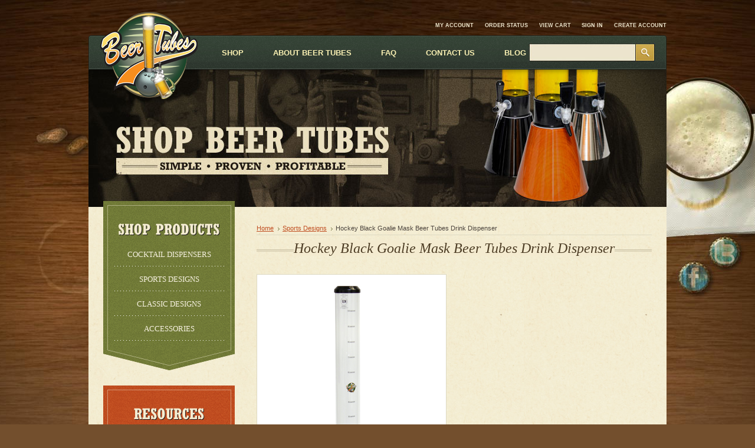

--- FILE ---
content_type: text/html; charset=UTF-8
request_url: https://shop.beertubes.com/hockey-black-goalie-mask-beer-tubes-drink-dispenser/
body_size: 12379
content:
<!DOCTYPE html PUBLIC "-//W3C//DTD XHTML 1.0 Transitional//EN" "http://www.w3.org/TR/xhtml1/DTD/xhtml1-transitional.dtd">
<html xml:lang="en" lang="en" xmlns="http://www.w3.org/1999/xhtml" xmlns:og="http://opengraphprotocol.org/schema/">
<head>
    

    <title>Hockey Black Goalie Mask Beer Tubes Drink Dispenser</title>
    
    <meta name="google-site-verification" content="d0HxE-VVdIrRsgRkt-bHeAslQ3xS97yO4iSF8mrcHGk" />
    <meta name="msvalidate.01" content="941CD0F9CC8926710658E81839A85FBF" />
    <meta http-equiv="Content-Type" content="text/html; charset=UTF-8" />
    <meta http-equiv="Content-Script-Type" content="text/javascript" />
    <meta http-equiv="Content-Style-Type" content="text/css" />
    <meta name="description" content="Hockey black goalie mask sport base 100 oz beer tube product" />
    <meta name="keywords" content="beer tubes, beer tube, tube of beer, beer tower, tower of beer, yard of beer, maintenance and care" />
    <meta property="og:type" content="product" />
<meta property="og:title" content="Hockey Black Goalie Mask Beer Tubes Drink Dispenser" />
<meta property="og:description" content="Hockey black goalie mask sport base 100 oz beer tube product" />
<meta property="og:image" content="https://cdn1.bigcommerce.com/server5200/8kqiq3/products/63/images/640/BLACK_HOCKEY_HELMET_BASE_2__66594.1449505960.300.450.jpg?c=2" />
<meta property="og:site_name" content="Beer Tubes, LLC" />
<meta property="og:url" content="https://shop.beertubes.com/hockey-black-goalie-mask-beer-tubes-drink-dispenser/" />
<meta property="fb:admins" content="rttrtr" />
<meta property="product:price:amount" content="164" />
<meta property="product:price:currency" content="USD" />
<meta property="og:availability" content="instock" />
<meta property="pinterest:richpins" content="enabled" />
    <link rel='canonical' href='https://shop.beertubes.com/hockey-black-goalie-mask-beer-tubes-drink-dispenser/' />
    
    
    <link rel="shortcut icon" href="https://cdn2.bigcommerce.com/server5200/8kqiq3/product_images/default_favicon.ico" />

    <!-- begin: js page tag -->
    <script language="javascript" type="text/javascript">//<![CDATA[
        (function(){
            // this happens before external dependencies (and dom ready) to reduce page flicker
            var node, i;
            for (i = window.document.childNodes.length; i--;) {
                node = window.document.childNodes[i];
                if (node.nodeName == 'HTML') {
                    node.className += ' javascript';
                }
            }
        })();
    //]]></script>
    <!-- end: js page tag -->

    <link href="https://cdn9.bigcommerce.com/r-50b4fa8997ce43839fb9457331bc39687cd8345a/themes/__master/Styles/styles.css" type="text/css" rel="stylesheet" /><link href="https://cdn1.bigcommerce.com/server5200/8kqiq3/templates/__custom/Styles/styles.css?t=1424928396" media="all" type="text/css" rel="stylesheet" />
<link href="https://cdn9.bigcommerce.com/r-c71b9995f4a706510d16ad47d2472c26eb88e9bf/themes/Antiques/Styles/iselector.css" media="all" type="text/css" rel="stylesheet" />
<link href="https://cdn9.bigcommerce.com/r-c71b9995f4a706510d16ad47d2472c26eb88e9bf/themes/Antiques/Styles/brown.css" media="all" type="text/css" rel="stylesheet" />
<!--[if IE]><link href="https://cdn9.bigcommerce.com/r-c71b9995f4a706510d16ad47d2472c26eb88e9bf/themes/Antiques/Styles/ie.css" media="all" type="text/css" rel="stylesheet" /><![endif]-->
<link href="https://cdn1.bigcommerce.com/server5200/8kqiq3/templates/__custom/Styles/custom.css?t=1424928396" type="text/css" rel="stylesheet" /><link href="https://cdn9.bigcommerce.com/r-7999742cb055d86d37caffd751247489456ae08e/javascript/jquery/plugins/imodal/imodal.css" type="text/css" rel="stylesheet" /><link href="https://cdn9.bigcommerce.com/r-7999742cb055d86d37caffd751247489456ae08e/javascript/jquery/plugins/jqzoom/css/jquery.jqzoom.css" type="text/css" rel="stylesheet" />

    <!-- Tell the browsers about our RSS feeds -->
    

    <!-- Include visitor tracking code (if any) -->
    <!-- Start Tracking Code for analytics_googleanalytics -->

<script>
    (function(i,s,o,g,r,a,m){i['GoogleAnalyticsObject']=r;i[r]=i[r]||function(){
    (i[r].q=i[r].q||[]).push(arguments)},i[r].l=1*new Date();a=s.createElement(o),
    m=s.getElementsByTagName(o)[0];a.async=1;a.src=g;m.parentNode.insertBefore(a,m)
    })(window,document,'script','//www.google-analytics.com/analytics.js','ga');

    ga('create', 'UA-1724979-3', 'auto', {'allowLinker': true} ); 
                ga('require', 'linker');
                ga('linker:autoLink', ['beertubes.com', 'shop.beertubes.com']);
    ga('send', 'pageview');               
    ga('require', 'ecommerce', 'ecommerce.js');

    function trackEcommerce() {
    this._addTrans = addTrans;
    this._addItem = addItems;
    this._trackTrans = trackTrans;
    }
    function addTrans(orderID,store,total,tax,shipping,city,state,country) {
    ga('ecommerce:addTransaction', {
        'id': orderID,
        'affiliation': store,
        'revenue': total,
        'tax': tax,
        'shipping': shipping,
        'city': city,
        'state': state,
        'country': country
    });
    }
    function addItems(orderID,sku,product,variation,price,qty) {
    ga('ecommerce:addItem', {
        'id': orderID,
        'sku': sku,
       'name': product,
        'category': variation,
        'price': price,
        'quantity': qty
    });
    }
    function trackTrans() {
        ga('ecommerce:send');
    }
    var pageTracker = new trackEcommerce();
</script>


<!-- Hidden by CAB 8-2015 to replace with ecommerce tracking code

<script type="text/javascript">

  var _gaq = _gaq || [];
  _gaq.push(['_setAccount', 'UA-1724979-3']);
  _gaq.push(['_setDomainName', 'beertubes.com']);
  _gaq.push(['_trackPageview']);

  (function() {
    var ga = document.createElement('script'); ga.type = 'text/javascript'; ga.async = true;
    ga.src = ('https:' == document.location.protocol ? 'https://ssl' : 'http://www') + '.google-analytics.com/ga.js';
    var s = document.getElementsByTagName('script')[0]; s.parentNode.insertBefore(ga, s);
  })();

</script> -->

<!-- End Tracking Code for analytics_googleanalytics -->



    

    <style type="text/css"> #Header { background-image: url("https://cdn10.bigcommerce.com/r-c71b9995f4a706510d16ad47d2472c26eb88e9bf/themes/Antiques/images/brown/headerImage.jpg"); } </style>

    <!-- IE CSS3 Pseudo Elements
    ================================================== -->
    <!--[if (gte IE 6)&(lte IE 8)]>
        <script type="text/javascript" src="https://shop.beertubes.com/content/js/selectivizr-min.js"></script>
    <![endif]-->
    
    <script type="text/javascript" src="https://cdn9.bigcommerce.com/r-7999742cb055d86d37caffd751247489456ae08e/javascript/jquery/1.7.2/jquery.min.js"></script>
    <script type="text/javascript" src="https://cdn10.bigcommerce.com/r-7999742cb055d86d37caffd751247489456ae08e/javascript/menudrop.js?"></script>
    <script type="text/javascript" src="https://cdn10.bigcommerce.com/r-7999742cb055d86d37caffd751247489456ae08e/javascript/common.js?"></script>
    <script type="text/javascript" src="https://cdn10.bigcommerce.com/r-7999742cb055d86d37caffd751247489456ae08e/javascript/iselector.js?"></script>
    <script type="text/javascript" src="https://shop.beertubes.com/content/js/modernizr-2.6.1.js"></script>
    <script type="text/javascript" src="https://shop.beertubes.com/content/js/jquery.cycle.lite.js"></script>
    <script type="text/javascript" src="https://shop.beertubes.com/content/js/jquery.hoverIntent.minified.js"></script>
    <script type="text/javascript" src="https://shop.beertubes.com/content/js/core.js"></script>
    
        
    <script type="text/javascript">
    //<![CDATA[
    config.ShopPath = 'https://shop.beertubes.com';
    config.AppPath = '';
    config.FastCart = 0;
    var ThumbImageWidth = 150;
    var ThumbImageHeight = 100;
    //]]>
    </script>
    
<script type="text/javascript" src="https://cdn9.bigcommerce.com/r-7999742cb055d86d37caffd751247489456ae08e/javascript/jquery/plugins/imodal/imodal.js"></script><script type="text/javascript">
(function () {
    var xmlHttp = new XMLHttpRequest();

    xmlHttp.open('POST', 'https://bes.gcp.data.bigcommerce.com/nobot');
    xmlHttp.setRequestHeader('Content-Type', 'application/json');
    xmlHttp.send('{"store_id":"338707","timezone_offset":"-4","timestamp":"2026-01-26T16:42:31.69104200Z","visit_id":"9292b612-993e-4cd9-bc4f-ecb5d49996c4","channel_id":1}');
})();
</script>
<script src="https://www.google.com/recaptcha/api.js" async defer></script>
<script type="text/javascript">
var BCData = {};
</script>

    
    
</head>

<body>
    
    
    


    <script type="text/javascript" src="https://cdn10.bigcommerce.com/r-7999742cb055d86d37caffd751247489456ae08e/javascript/jquery/plugins/validate/jquery.validate.js?"></script>
    <script type="text/javascript" src="https://cdn10.bigcommerce.com/r-7999742cb055d86d37caffd751247489456ae08e/javascript/product.functions.js?"></script>
    <script type="text/javascript" src="https://cdn10.bigcommerce.com/r-7999742cb055d86d37caffd751247489456ae08e/javascript/product.js?"></script>
    
    
    
        <div id="wrapper">
        
        <div id="AjaxLoading"><img src="https://cdn2.bigcommerce.com/server5200/8kqiq3/templates/__custom/images/ajax-loader.gif?t=1424928396" alt="" />&nbsp; Loading... Please wait...</div>
        
        <div id="header">
            
            
            <div class="logo">
                <a href="http://www.beertubes.com" title="Beer Tubes"><img src="/templates/__custom/images/logo.png" alt="Beer Tubes" /></a>
            </div>
                
            
            
        <div class="nav main" />
                    <div class="RadMenu RadMenu_Main">
                       <ul class="rmRootGroup rmHorizontal">
                          <li class="rmItem rmFirst flyout">
                             <a title="Beer Tubes Shop" href="/" class="rmLink rmRootLink" target="_self"><span class="rmText">Shop</span></a>
                             <div class="rmSlide">
                                <ul class="rmVertical rmGroup rmLevel1">
                                   <li class="rmItem rmFirst"><a href="/sport-tubes-of-beer/" class="rmLink" target="_self"><span class="rmText">Sports Designs</span></a></li>
                                   <li class="rmItem "><a href="/classic-tubes-of-beer/" class="rmLink" target="_self"><span class="rmText">Classic Designs</span></a></li>
                                   <li class="rmItem "><a href="/tube-of-beer-accessories/" class="rmLink" target="_self"><span class="rmText">Accessories</span></a></li>
                                   <li class="rmItem "><a href="http://beertubes.com/Draft-Beer-Tower/beer-tower-options.aspx" class="rmLink" target="_self"><span class="rmText">Draft Beer Towers</span></a></li>
                                   <li class="rmItem rmLast"><a href="/bargain-bin/" class="rmLink" target="_self"><span class="rmText">Bargain Bin</span></a></li>
                                </ul>
                             </div>
                          </li>
                          <li class="rmItem "><a title="About Beer Tubes" href="http://www.beertubes.com/about/beer-tubes-selling-more-draft-beer.aspx" class="rmLink rmRootLink" target="_self"><span class="rmText">About Beer Tubes</span></a></li>
                          <li class="rmItem "><a title="Questions about Beer Tubes" href="http://www.beertubes.com/tube-of-beer-resources/beer-tubes-customer-questions.aspx" class="rmLink rmRootLink" target="_self"><span class="rmText">FAQ</span></a></li>
                          <li class="rmItem "><a title="Contact Beer Tubes" href="http://www.beertubes.com/contact-the-beer-tube-guys.aspx" class="rmLink rmRootLink" target="_self"><span class="rmText">Contact Us</span></a></li>
                          <li class="rmItem rmLast"><a title="Read the Beer Tubes Blog" href="http://blog.beertubes.com" class="rmLink rmRootLink" target="_self"><span class="rmText">Blog</span></a></li>
                       </ul>
                    </div>
                </div>
            
            
            
            		
		
			<ul class="nav user" style="display:">
				
				<li style="display:" class="First"><a href="https://shop.beertubes.com/account.php">My Account</a></li>
				<li style="display:"><a href="https://shop.beertubes.com/orderstatus.php">Order Status</a></li>
				<li style="display:" class="CartLink"><a href="https://shop.beertubes.com/cart.php">View Cart <span></span></a></li>
				<li class=""><a href="https://shop.beertubes.com/login.php">Sign in</a></li>
				<li class=""><a href="https://shop.beertubes.com/login.php?action=create_account">Create account </a></li>
			</ul>
			
			
			
			
			<!--
			<li style="display:none" class="HeaderLiveChat"></li>
			<li><a href="https://shop.beertubes.com/giftcertificates.php">Gift Certificates</a></li>
			<li style="display:none"><a href="https://shop.beertubes.com/wishlist.php">Wish Lists</a></li>
			-->
            
            
            			<div id="SearchForm" class="search">
				<form action="https://shop.beertubes.com/search.php" method="get" onsubmit="return check_small_search_form()">
					
					<input type="text" name="search_query" id="search_query" class="search_box" value="" />
					<input type="image" src="https://cdn2.bigcommerce.com/server5200/8kqiq3/templates/__custom/images/brown/blank.png?t=1424928396" class="search_btn" value="" />
				</form>
			</div>

			<script type="text/javascript">
				var QuickSearchAlignment = 'left';
				var QuickSearchWidth = '232px';
				lang.EmptySmallSearch = "You forgot to enter some search keywords.";
			</script>

			
			<!--
			<label for="search_query">Search</label>
			<p>
				<a href="https://shop.beertubes.com/search.php?mode=advanced"><strong>Advanced Search</strong></a> |
				<a href="https://shop.beertubes.com/search.php?action=Tips">Search Tips</a>
			</p>
			-->
            
            <a title="Become a facebook fan of Beer Tubes" class="bottle_cap facebook" href="http://www.facebook.com/BeerTubes" target="_blank"></a>
            <a title="Follow beer tubes on twitter" class="bottle_cap twitter" href="https://twitter.com/beertubes" target="_blank"></a>
            
            
        </div>
        <!--/header-->
        
        
        <div id="page_banner">
            <span class="photo"><img src="/templates/__custom/images/banner_shop-beer-tubes.jpg" alt="" /></span>
        </div>
        
        
    
    <div id="content">
    
        <div id="col_left">
            <div class="block">				<div class="nav green first Block CategoryList Moveable Panel">
					<div class="top"></div>
					<div class="body">
						<img src="/templates/__custom/images/title_shop-products.png" alt="" />
						<div class="SideCategoryListClassic">
							<ul class="category-list">	<li class=""><a href="https://shop.beertubes.com/cocktail-dispensers/">Cocktail Dispensers</a>
	
	</li>	<li class=""><a href="https://shop.beertubes.com/sport-tubes-of-beer/">Sports Designs</a>
	
	</li>	<li class=""><a href="https://shop.beertubes.com/classic-tubes-of-beer/">Classic Designs</a>
	
	</li>	<li class=""><a href="https://shop.beertubes.com/tube-of-beer-accessories/">Accessories</a>
	
	</li></ul>
						</div>
					</div>
					<div class="bottom"></div>
				</div>



				</div>
            <div class="block"><div class="nav orange first">
    <div class="top"></div>
    <div class="body">
    <img src="/templates/__custom/images/title_resources.png" alt="" />
        <ul>
            <li><a href="http://www.beertubes.com/tube-of-beer-resources/how-to-fill-a-beer-tube.aspx">How to Fill a Beer Tube</a></li>
            <li><a href="http://www.beertubes.com/tube-of-beer-resources/how-to-clean-a-beer-tube.aspx">How to Clean a Beer Tube</a></li>
            <li><a href="http://www.beertubes.com/tube-of-beer-resources/how-to-keep-a-beer-tube-cold.aspx">How to Keep a Beer Tube Cold</a></li>
            <li><a href="http://www.beertubes.com/tube-of-beer-resources/customize-and-brand-beer-tube.aspx">Customization &amp; Branding</a></li>
            <li><a href="http://www.beertubes.com/tube-of-beer-resources/beer-tube-serving-guidelines.aspx">Serving Guidelines</a></li>
            <li><a href="http://www.beertubes.com/tube-of-beer-resources/beer-tubes-are-not-just-for-beer.aspx">Beer Tubes are not Just for Beer</a></li>
            <li><a href="http://www.beertubes.com/tube-of-beer-resources/beer-tubes-customer-questions.aspx">Frequently Asked Questions</a></li>
            <li><a href="http://www.beertubes.com/tube-of-beer-resources/bar-restaurant-promotion-photos.aspx">Photos</a></li>
            <li><a href="http://www.beertubes.com/tube-of-beer-resources/beer-tubes-point-of-sale-materials.aspx">Point of Sale Materials</a></li>
        </ul>
    </div>
    <div class="bottom"></div>
</div>



        </div>
        </div>
        
        
        <div id="col_right">
            <div class="Block Moveable Panel Breadcrumb" id="ProductBreadcrumb" >
	<ul>
	<li><a href="https://shop.beertubes.com">Home</a></li><li><a href="https://shop.beertubes.com/sport-tubes-of-beer/">Sports Designs</a></li><li>Hockey Black Goalie Mask Beer Tubes Drink Dispenser</li>
</ul>

</div>

            <link rel="stylesheet" type="text/css" href="https://cdn10.bigcommerce.com/r-7999742cb055d86d37caffd751247489456ae08e/javascript/jquery/themes/cupertino/ui.all.css?" />
<link rel="stylesheet" type="text/css" media="screen" href="https://cdn9.bigcommerce.com/r-50b4fa8997ce43839fb9457331bc39687cd8345a/themes/__master/Styles/product.attributes.css?" />
<script type="text/javascript" src="https://cdn9.bigcommerce.com/r-7999742cb055d86d37caffd751247489456ae08e/javascript/jquery/plugins/jqueryui/1.8.18/jquery-ui.min.js"></script>
<script type="text/javascript" src="https://cdn10.bigcommerce.com/r-7999742cb055d86d37caffd751247489456ae08e/javascript/jquery/plugins/jquery.form.js?"></script>
<script type="text/javascript" src="https://cdn10.bigcommerce.com/r-7999742cb055d86d37caffd751247489456ae08e/javascript/product.attributes.js?"></script>
<script type="text/javascript" src="https://cdn10.bigcommerce.com/r-7999742cb055d86d37caffd751247489456ae08e/javascript/jquery/plugins/jCarousel/jCarousel.js?"></script>
<script type="text/javascript" src="https://cdn10.bigcommerce.com/r-7999742cb055d86d37caffd751247489456ae08e/javascript/jquery/plugins/jqzoom/jquery.jqzoom-core.js?"></script>
<script type="text/javascript">//<![CDATA[
	var ZoomImageURLs = new Array();
	
                        ZoomImageURLs[0] = "https:\/\/cdn1.bigcommerce.com\/server5200\/8kqiq3\/products\/63\/images\/640\/BLACK_HOCKEY_HELMET_BASE_2__66594.1449505960.1280.1280.jpg?c=2";
                    
                        ZoomImageURLs[1] = "https:\/\/cdn1.bigcommerce.com\/server5200\/8kqiq3\/products\/63\/images\/639\/BLACK_HOCKEY_HELMET_BASE__78975.1449505946.1280.1280.jpg?c=2";
                    
                        ZoomImageURLs[2] = "https:\/\/cdn1.bigcommerce.com\/server5200\/8kqiq3\/products\/63\/images\/641\/HBK_32_R__45070.1449506155.1280.1280.jpg?c=2";
                    
                        ZoomImageURLs[3] = "https:\/\/cdn1.bigcommerce.com\/server5200\/8kqiq3\/products\/63\/images\/644\/HBK_32_C__64442.1449506249.1280.1280.jpg?c=2";
                    
                        ZoomImageURLs[4] = "https:\/\/cdn1.bigcommerce.com\/server5200\/8kqiq3\/products\/63\/images\/642\/HBK_ST_R__00010.1449506175.1280.1280.jpg?c=2";
                    
                        ZoomImageURLs[5] = "https:\/\/cdn1.bigcommerce.com\/server5200\/8kqiq3\/products\/63\/images\/643\/HBK_ST_C__35677.1449506189.1280.1280.jpg?c=2";
                    
//]]></script>


<script type="text/javascript">//<![CDATA[
var ThumbURLs = new Array();
var ProductImageDescriptions = new Array();
var CurrentProdThumbImage = 0;
var ShowVariationThumb =false;
var ProductThumbWidth = 300;
var ProductThumbHeight =  450;
var ProductMaxZoomWidth = 1280;
var ProductMaxZoomHeight =  1280;
var ProductTinyWidth = 30;
var ProductTinyHeight =  30;



                        ThumbURLs[0] = "https:\/\/cdn1.bigcommerce.com\/server5200\/8kqiq3\/products\/63\/images\/640\/BLACK_HOCKEY_HELMET_BASE_2__66594.1449505960.300.450.jpg?c=2";
                        ProductImageDescriptions[0] = "Black Hockey Helmet Base";
                    
                        ThumbURLs[1] = "https:\/\/cdn1.bigcommerce.com\/server5200\/8kqiq3\/products\/63\/images\/639\/BLACK_HOCKEY_HELMET_BASE__78975.1449505946.300.450.jpg?c=2";
                        ProductImageDescriptions[1] = "Black Hockey Helmet Base";
                    
                        ThumbURLs[2] = "https:\/\/cdn1.bigcommerce.com\/server5200\/8kqiq3\/products\/63\/images\/641\/HBK_32_R__45070.1449506155.300.450.jpg?c=2";
                        ProductImageDescriptions[2] = "Black Hockey Helmet with 100 oz. Tall Tube \n(shown with Standard Tap option)";
                    
                        ThumbURLs[3] = "https:\/\/cdn1.bigcommerce.com\/server5200\/8kqiq3\/products\/63\/images\/644\/HBK_32_C__64442.1449506249.300.450.jpg?c=2";
                        ProductImageDescriptions[3] = "Black Hockey Helmet with 100 oz. Tall Tube \n(shown with Commercial Tap option)";
                    
                        ThumbURLs[4] = "https:\/\/cdn1.bigcommerce.com\/server5200\/8kqiq3\/products\/63\/images\/642\/HBK_ST_R__00010.1449506175.300.450.jpg?c=2";
                        ProductImageDescriptions[4] = "Black Hockey Helmet with Super Tube\n(shown with Standard Tap option)";
                    
                        ThumbURLs[5] = "https:\/\/cdn1.bigcommerce.com\/server5200\/8kqiq3\/products\/63\/images\/643\/HBK_ST_C__35677.1449506189.300.450.jpg?c=2";
                        ProductImageDescriptions[5] = "Black Hockey Helmet with Super Tube \n(shown with Commercial Tap option)";
                    

var ShowImageZoomer = 1;
//]]></script>

<div class="Block Moveable Panel PrimaryProductDetails" id="ProductDetails">
    <div class="BlockContent">
        
        
        <h2 class="title"><span>Hockey Black Goalie Mask Beer Tubes Drink Dispenser</span></h2>
        
        
                

    
        <div class="Clear AddThisButtonBox">
	<!-- AddThis Button BEGIN -->
	<div class="addthis_toolbox addthis_default_style " >
		<a class="addthis_button_google_plusone" g:plusone:count="false"></a><a class="addthis_button_facebook"></a><a class="addthis_button_email"></a><a class="addthis_button_print"></a><a class="addthis_button_twitter"></a>
	</div>
	<script type="text/javascript" async="async" src="//s7.addthis.com/js/300/addthis_widget.js#pubid=ra-4e94ed470ee51e32"></script>
	<!-- AddThis Button END -->
</div>


        <div class="ProductThumb" style="">
            <script type="text/javascript"
 src="https://cdn10.bigcommerce.com/r-7999742cb055d86d37caffd751247489456ae08e/javascript/jquery/plugins/fancybox/fancybox.js?"></script>

<link rel="stylesheet" type="text/css"
 href="https://cdn10.bigcommerce.com/r-7999742cb055d86d37caffd751247489456ae08e/javascript/jquery/plugins/fancybox/fancybox.css"
 media="screen" />

<div id="LightBoxImages" style="display: none;"><!--  -->
<a class="iframe"
 href="https://shop.beertubes.com/productimage.php?product_id=63"></a>
</div>

<script type="text/javascript">
	//<![CDATA[
	var originalImages = '';
	function showProductImageLightBox(TargetedImage) {
		var currentImage=0;
		if(TargetedImage) {
			currentImage = TargetedImage;
		} else if(CurrentProdThumbImage!='undefined'){
			currentImage = CurrentProdThumbImage;
		}
		if(ShowVariationThumb) {
			var url = "https://shop.beertubes.com/productimage.php?product_id=63&image_rule_id=" + encodeURIComponent(ShowVariationThumb);
		} else {
			var url = "https://shop.beertubes.com/productimage.php?product_id=63&current_image="+currentImage;
		}
		$('#LightBoxImages a').attr("href", url);

		initProductLightBox();

		$('#LightBoxImages a').trigger('click');
	}

	function initProductLightBox() {

		var w = $(window).width();
		var h = $(window).height();

		// tiny image box width plus 3 px margin, times the number of tiny images, plus the arrows width
		var carouselWidth = (34 + 3) * Math.min(10, 7) + 70;

		//the width of the prev and next link
		var navLinkWidth = 250;

		var requiredNavWidth = Math.max(carouselWidth, navLinkWidth);

		// calculate the width of the widest image after resized to fit the screen.
		// 200 is the space betewn the window frame and the light box frame.
		var wr = Math.min(w-200, 1280) / 1280;
		var hr = Math.min(h-200, 1280) / 1280;

		var r = Math.min(wr, hr);

		var imgResizedWidth = Math.round(r * 1280);
		var imgResizedHeight = Math.round(r * 1280);

		//calculate the width required for lightbox window
		var horizontalPadding = 100;
		var width = Math.min(w-100, Math.max(requiredNavWidth, imgResizedWidth+ horizontalPadding));
		var height = h-100;

		$('#LightBoxImages a').fancybox({
			'frameWidth'	: width,
			'frameHeight'	: height,
			callbackOnStart : function(){
   $('.zoomPad').css('z-index',0);
           },
           callbackOnClose : function(){
               $('.zoomPad').css('z-index',90);
           }
		});
	}

	$(document).ready(function() { originalImages = $('#LightBoxImages').html(); });
	//]]>
</script>

            <div class="ProductThumbImage" style="width:300px; height:450px;">
	<a rel="prodImage" style="margin:auto;" href="https://cdn1.bigcommerce.com/server5200/8kqiq3/products/63/images/640/BLACK_HOCKEY_HELMET_BASE_2__66594.1449505960.1280.1280.jpg?c=2" onclick="showProductImageLightBox(); return false; return false;">
		<img itemprop="image" src="https://cdn1.bigcommerce.com/server5200/8kqiq3/products/63/images/640/BLACK_HOCKEY_HELMET_BASE_2__66594.1449505960.300.450.jpg?c=2" alt="Black Hockey Helmet Base" title="Black Hockey Helmet Base" />
	</a>
</div>

            

            <div class="ImageCarouselBox" style="margin:0 auto; ">
                <a id="ImageScrollPrev" class="prev" href="#"><img src="https://cdn2.bigcommerce.com/server5200/8kqiq3/templates/__custom/images/LeftArrow.png?t=1424928396" alt="" width="20" height="20" /></a>

                <div class="ProductTinyImageList">
                    <ul>
                        <li style = "height:34px; width:34px;"  onmouseover="showProductThumbImage(0, this)" onclick="showProductImageLightBox(0); return false; return false;" id="TinyImageBox_0">
	<div class="TinyOuterDiv" style = "height:30px; width:30px;">
		<div style = "height:30px; width:30px;">
			<a href="javascript:void(0);" rel='{"gallery": "prodImage", "smallimage": "https://cdn1.bigcommerce.com/server5200/8kqiq3/products/63/images/640/BLACK_HOCKEY_HELMET_BASE_2__66594.1449505960.300.450.jpg?c=2", "largeimage": "https://cdn1.bigcommerce.com/server5200/8kqiq3/products/63/images/640/BLACK_HOCKEY_HELMET_BASE_2__66594.1449505960.1280.1280.jpg?c=2"}'><img id="TinyImage_0" style="padding-top:5px;" width="30" height="20" src="https://cdn1.bigcommerce.com/server5200/8kqiq3/products/63/images/640/BLACK_HOCKEY_HELMET_BASE_2__66594.1449505960.30.30.jpg?c=2" alt="Black Hockey Helmet Base" title="Black Hockey Helmet Base" /></a>
		</div>
	</div>
</li>
<li style = "height:34px; width:34px;"  onmouseover="showProductThumbImage(1, this)" onclick="showProductImageLightBox(1); return false; return false;" id="TinyImageBox_1">
	<div class="TinyOuterDiv" style = "height:30px; width:30px;">
		<div style = "height:30px; width:30px;">
			<a href="javascript:void(0);" rel='{"gallery": "prodImage", "smallimage": "https://cdn1.bigcommerce.com/server5200/8kqiq3/products/63/images/639/BLACK_HOCKEY_HELMET_BASE__78975.1449505946.300.450.jpg?c=2", "largeimage": "https://cdn1.bigcommerce.com/server5200/8kqiq3/products/63/images/639/BLACK_HOCKEY_HELMET_BASE__78975.1449505946.1280.1280.jpg?c=2"}'><img id="TinyImage_1" style="padding-top:5px;" width="30" height="20" src="https://cdn1.bigcommerce.com/server5200/8kqiq3/products/63/images/639/BLACK_HOCKEY_HELMET_BASE__78975.1449505946.30.30.jpg?c=2" alt="Black Hockey Helmet Base" title="Black Hockey Helmet Base" /></a>
		</div>
	</div>
</li>
<li style = "height:34px; width:34px;"  onmouseover="showProductThumbImage(2, this)" onclick="showProductImageLightBox(2); return false; return false;" id="TinyImageBox_2">
	<div class="TinyOuterDiv" style = "height:30px; width:30px;">
		<div style = "height:30px; width:30px;">
			<a href="javascript:void(0);" rel='{"gallery": "prodImage", "smallimage": "https://cdn1.bigcommerce.com/server5200/8kqiq3/products/63/images/641/HBK_32_R__45070.1449506155.300.450.jpg?c=2", "largeimage": "https://cdn1.bigcommerce.com/server5200/8kqiq3/products/63/images/641/HBK_32_R__45070.1449506155.1280.1280.jpg?c=2"}'><img id="TinyImage_2" style="padding-top:0px;" width="20" height="30" src="https://cdn1.bigcommerce.com/server5200/8kqiq3/products/63/images/641/HBK_32_R__45070.1449506155.30.30.jpg?c=2" alt="Black Hockey Helmet with 100 oz. Tall Tube 
(shown with Standard Tap option)" title="Black Hockey Helmet with 100 oz. Tall Tube 
(shown with Standard Tap option)" /></a>
		</div>
	</div>
</li>
<li style = "height:34px; width:34px;"  onmouseover="showProductThumbImage(3, this)" onclick="showProductImageLightBox(3); return false; return false;" id="TinyImageBox_3">
	<div class="TinyOuterDiv" style = "height:30px; width:30px;">
		<div style = "height:30px; width:30px;">
			<a href="javascript:void(0);" rel='{"gallery": "prodImage", "smallimage": "https://cdn1.bigcommerce.com/server5200/8kqiq3/products/63/images/644/HBK_32_C__64442.1449506249.300.450.jpg?c=2", "largeimage": "https://cdn1.bigcommerce.com/server5200/8kqiq3/products/63/images/644/HBK_32_C__64442.1449506249.1280.1280.jpg?c=2"}'><img id="TinyImage_3" style="padding-top:0px;" width="20" height="30" src="https://cdn1.bigcommerce.com/server5200/8kqiq3/products/63/images/644/HBK_32_C__64442.1449506249.30.30.jpg?c=2" alt="Black Hockey Helmet with 100 oz. Tall Tube 
(shown with Commercial Tap option)" title="Black Hockey Helmet with 100 oz. Tall Tube 
(shown with Commercial Tap option)" /></a>
		</div>
	</div>
</li>
<li style = "height:34px; width:34px;"  onmouseover="showProductThumbImage(4, this)" onclick="showProductImageLightBox(4); return false; return false;" id="TinyImageBox_4">
	<div class="TinyOuterDiv" style = "height:30px; width:30px;">
		<div style = "height:30px; width:30px;">
			<a href="javascript:void(0);" rel='{"gallery": "prodImage", "smallimage": "https://cdn1.bigcommerce.com/server5200/8kqiq3/products/63/images/642/HBK_ST_R__00010.1449506175.300.450.jpg?c=2", "largeimage": "https://cdn1.bigcommerce.com/server5200/8kqiq3/products/63/images/642/HBK_ST_R__00010.1449506175.1280.1280.jpg?c=2"}'><img id="TinyImage_4" style="padding-top:0px;" width="20" height="30" src="https://cdn1.bigcommerce.com/server5200/8kqiq3/products/63/images/642/HBK_ST_R__00010.1449506175.30.30.jpg?c=2" alt="Black Hockey Helmet with Super Tube
(shown with Standard Tap option)" title="Black Hockey Helmet with Super Tube
(shown with Standard Tap option)" /></a>
		</div>
	</div>
</li>
<li style = "height:34px; width:34px;"  onmouseover="showProductThumbImage(5, this)" onclick="showProductImageLightBox(5); return false; return false;" id="TinyImageBox_5">
	<div class="TinyOuterDiv" style = "height:30px; width:30px;">
		<div style = "height:30px; width:30px;">
			<a href="javascript:void(0);" rel='{"gallery": "prodImage", "smallimage": "https://cdn1.bigcommerce.com/server5200/8kqiq3/products/63/images/643/HBK_ST_C__35677.1449506189.300.450.jpg?c=2", "largeimage": "https://cdn1.bigcommerce.com/server5200/8kqiq3/products/63/images/643/HBK_ST_C__35677.1449506189.1280.1280.jpg?c=2"}'><img id="TinyImage_5" style="padding-top:0px;" width="20" height="30" src="https://cdn1.bigcommerce.com/server5200/8kqiq3/products/63/images/643/HBK_ST_C__35677.1449506189.30.30.jpg?c=2" alt="Black Hockey Helmet with Super Tube 
(shown with Commercial Tap option)" title="Black Hockey Helmet with Super Tube 
(shown with Commercial Tap option)" /></a>
		</div>
	</div>
</li>

                    </ul>
                </div>
                <a id="ImageScrollNext" class="next" href="#"><img src="https://cdn2.bigcommerce.com/server5200/8kqiq3/templates/__custom/images/RightArrow.png?t=1424928396" alt="" width="20" height="20" /></a>
            </div>
            <div style="display:none;" class="SeeMorePicturesLink">
                <a href="#" onclick="showProductImageLightBox(); return false; return false;" class="ViewLarger">See 5 more pictures</a>
            </div>
            <div class="PinterestButtonContainer">
	<a href="http://pinterest.com/pin/create/button/?url=https://shop.beertubes.com/standard-grade-plastic-tap/&media=https://cdn1.bigcommerce.com/server5200/8kqiq3/products/63/images/640/BLACK_HOCKEY_HELMET_BASE_2__66594.1449505960.1280.1280.jpg?c=2&description=Beer Tubes, LLC - Hockey Black Goalie Mask Beer Tubes Drink Dispenser, $164.00 (https://shop.beertubes.com/standard-grade-plastic-tap/)" target="_blank">
		<img src="/custom/pinit3.png" alt="Pin It" />
	</a>
</div>

        
        </div>
        
        
        
        
        
        
        <div class="ProductMain">
            
            <div class="ProductDetailsGrid">
                <div class="DetailRow RetailPrice" style="display: none">
                    <div class="Label">RRP:</div>
                    <div class="Value">
                        
                    </div>
                </div>

                <div class="DetailRow PriceRow" style="">
                    <div class="Label">Price:</div>
                    <div class="Value">
                        <em class="ProductPrice VariationProductPrice">$164.00</em>
                         
                    </div>
                </div>

                <div class="DetailRow ProductSKU" style="display: ">
                    <div class="Label">SKU:</div>
                    <div class="Value">
                        <span class="VariationProductSKU">
                            HBK
                        </span>
                    </div>
                </div>

                <div class="DetailRow" style="display: none">
                    <div class="Label">Vendor:</div>
                    <div class="Value">
                        
                    </div>
                </div>

                <div class="DetailRow" style="display: ">
                    <div class="Label">Brand:</div>
                    <div class="Value">
                        <a href="https://shop.beertubes.com/brands/Beer-Tubes.html">Beer Tubes</a>
                    </div>
                </div>

                <div class="DetailRow" style="display: none">
                    <div class="Label">Condition:</div>
                    <div class="Value">
                        
                    </div>
                </div>

                <div class="DetailRow" style="display: none">
                    <div class="Label">Weight:</div>
                    <div class="Value">
                        <span class="VariationProductWeight">
                            
                        </span>
                    </div>
                </div>

                <div class="DetailRow" style="display: none">
                    <div class="Label">Rating:</div>
                    <div class="Value">
                        <img width="64" height="12" src="https://cdn2.bigcommerce.com/server5200/8kqiq3/templates/__custom/images/IcoRating0.gif?t=1424928396" alt="" />
                        <span style="display:none">(
                            <a href="#reviews" onclick="">
                                
                            </a>
                        )</span>
                    </div>
                </div>

                <div class="DetailRow" style="display: none">
                    <div class="Label">Availability:</div>
                    <div class="Value">
                        
                    </div>
                </div>

                <div class="DetailRow" style="display: ">
                    <div class="Label">Shipping:</div>
                    <div class="Value">
                        Calculated at checkout
                    </div>
                </div>

                <div class="DetailRow" style="display:none;">
                    <div class="Label">Minimum Purchase:</div>
                    <div class="Value">
                         unit(s)
                    </div>
                </div>

                <div class="DetailRow" style="display:none;">
                    <div class="Label">Maximum Purchase:</div>
                    <div class="Value">
                         unit(s)
                    </div>
                </div>

                <div class="DetailRow InventoryLevel" style="display: none;">
                    <div class="Label">:</div>
                    <div class="Value">
                        <span class="VariationProductInventory">
                            
                        </span>
                    </div>
                </div>

                <div class="DetailRow" style="display: none">
                    <div class="Label">Gift Wrapping:</div>
                    <div class="Value">
                        
                    </div>
                </div>
                
                
                
            </div>

            <div class="productAddToCartRight">
<form method="post" action="https://shop.beertubes.com/cart.php" onsubmit="return check_add_to_cart(this, false) "  enctype="multipart/form-data" id="productDetailsAddToCartForm">
	<input type="hidden" name="action" value="add" />
	<input type="hidden" name="product_id" value="63" />
	<input type="hidden" name="variation_id" class="CartVariationId" value="" />
	<input type="hidden" name="currency_id" value="" />
	<div class="ProductDetailsGrid ProductAddToCart">
		
		<div class="ProductOptionList">
			
		</div>
		<div class="productAttributeList" style=""><div class="productAttributeRow productAttributeConfigurablePickListProduct" id="c2ad8f2c666eaad5ee067da8d5a8ca56">
	<div class="productAttributeLabel">
		<label for="6994905c4055abb805cdd609001683de">
            			    <span class="required" aria-label="required option">*</span>
            			<span class="name">
				Tube Options:			</span>
		</label>
	</div>
	<div class="productAttributeValue">
	<div class="productOptionViewProductPickListWithImage productAttributeFluidWidth">
	<div class="scrollContainer">
		<table cellspacing="0" aria-label="Tube Options">
			<tr><td class="image hasPreview"><div class="productImageContainer showPreview"><label for="attribute_216_value_89"><img class="thumbnail" src="https://cdn1.bigcommerce.com/server5200/8kqiq3/products/104/images/308/32REG__09403.1367521742.30.30.jpg?c=2" /></label><span class="previewContent" style="display:none;"><img class="preview" src="https://cdn1.bigcommerce.com/server5200/8kqiq3/products/104/images/308/32REG__09403.1367521742.300.450.jpg?c=2"/></span></div></td><td class="input"><label for="attribute_216_value_89"><input
									id="attribute_216_value_89"
									type="radio"
									class="validation"
									name="attribute[216]"
									value="89"
									checked="checked"								/><span class="name">
									100 oz. Tall Tube
								</span></label></td></tr><tr><td class="image hasPreview"><div class="productImageContainer showPreview"><label for="attribute_216_value_90"><img class="thumbnail" src="https://cdn1.bigcommerce.com/server5200/8kqiq3/products/106/images/503/STR__53200.1446582367.30.30.jpg?c=2" /></label><span class="previewContent" style="display:none;"><img class="preview" src="https://cdn1.bigcommerce.com/server5200/8kqiq3/products/106/images/503/STR__53200.1446582367.300.450.jpg?c=2"/></span></div></td><td class="input"><label for="attribute_216_value_90"><input
									id="attribute_216_value_90"
									type="radio"
									class="validation"
									name="attribute[216]"
									value="90"
																	/><span class="name">
									128 oz. Super Tube
								</span></label></td></tr>		</table>
	</div>
</div>
	</div>
	<div class="cf"></div>
</div>
<div class="productAttributeRow productAttributeConfigurablePickListProduct" id="5a7038c96ed41cffb205e8e805ca4eca">
	<div class="productAttributeLabel">
		<label for="ddf1f34f64cf42f54156289ed26067a4">
            			    <span class="required" aria-label="required option">*</span>
            			<span class="name">
				Tap Option:			</span>
		</label>
	</div>
	<div class="productAttributeValue">
	<div class="productOptionViewProductPickListWithImage productAttributeFluidWidth">
	<div class="scrollContainer">
		<table cellspacing="0" aria-label="Tap Option">
			<tr><td class="image hasPreview"><div class="productImageContainer showPreview"><label for="attribute_217_value_87"><img class="thumbnail" src="https://cdn1.bigcommerce.com/server5200/8kqiq3/products/78/images/638/RTAP__85905.1449257336.30.30.jpg?c=2" /></label><span class="previewContent" style="display:none;"><img class="preview" src="https://cdn1.bigcommerce.com/server5200/8kqiq3/products/78/images/638/RTAP__85905.1449257336.300.450.jpg?c=2"/></span></div></td><td class="input"><label for="attribute_217_value_87"><input
									id="attribute_217_value_87"
									type="radio"
									class="validation"
									name="attribute[217]"
									value="87"
									checked="checked"								/><span class="name">
									Tap-Standard
								</span></label></td></tr><tr><td class="image hasPreview"><div class="productImageContainer showPreview"><label for="attribute_217_value_88"><img class="thumbnail" src="https://cdn1.bigcommerce.com/server5200/8kqiq3/products/100/images/579/CTAP__06091.1449088615.30.30.jpg?c=2" /></label><span class="previewContent" style="display:none;"><img class="preview" src="https://cdn1.bigcommerce.com/server5200/8kqiq3/products/100/images/579/CTAP__06091.1449088615.300.450.jpg?c=2"/></span></div></td><td class="input"><label for="attribute_217_value_88"><input
									id="attribute_217_value_88"
									type="radio"
									class="validation"
									name="attribute[217]"
									value="88"
																	/><span class="name">
									Tap-Commercial [+$5]
								</span></label></td></tr>		</table>
	</div>
</div>
	</div>
	<div class="cf"></div>
</div>
<script language="javascript" type="text/javascript">//<![CDATA[
(function($){
    $(function(){
        $("#ProductDetails").updateProductDetails({"purchasable":true,"sku":"HBK","upc":"730669647475","instock":true,"unformattedPrice":"164","base":false,"baseImage":"https:\/\/cdn1.bigcommerce.com\/server5200\/8kqiq3\/products\/63\/images\/640\/BLACK_HOCKEY_HELMET_BASE_2__66594.1449505960.1280.1280.jpg?c=2","baseThumb":"https:\/\/cdn1.bigcommerce.com\/server5200\/8kqiq3\/products\/63\/images\/640\/BLACK_HOCKEY_HELMET_BASE_2__66594.1449505960.300.450.jpg?c=2","image":"https:\/\/cdn1.bigcommerce.com\/server5200\/8kqiq3\/product_images\/attribute_rule_images\/163_zoom_1449506416.jpg","thumb":"https:\/\/cdn1.bigcommerce.com\/server5200\/8kqiq3\/product_images\/attribute_rule_images\/163_std_1449506416.jpg","imageRuleId":163,"inStockPickListItems":[],"optionOutOfStockBehavior":"do_nothing","outOfStockMessage":"Out of stock","price":"$164.00","rrp":"$0.00","unformattedRrp":0});$(function(){ $("#c2ad8f2c666eaad5ee067da8d5a8ca56")["productOptionConfigurablePickListProduct"]({"id":216,"type":"Configurable_PickList_Product","displayName":"Tube Options","required":true,"condition":true,"validation":{"required":"Please choose an option for Tube Options.","outOfStock":"The option selected for Tube Options is currently unavailable, please choose another option."},"defaultValue":89}); });
$(function(){ $("#c2ad8f2c666eaad5ee067da8d5a8ca56")["productOptionViewProductPickListWithImage"]({"id":216,"type":"Configurable_PickList_Product","displayName":"Tube Options","required":true,"condition":true,"validation":{"required":"Please choose an option for Tube Options.","outOfStock":"The option selected for Tube Options is currently unavailable, please choose another option."},"defaultValue":89}); });
$(function(){ $("#5a7038c96ed41cffb205e8e805ca4eca")["productOptionConfigurablePickListProduct"]({"id":217,"type":"Configurable_PickList_Product","displayName":"Tap Option","required":true,"condition":true,"validation":{"required":"Please choose an option for Tap Option.","outOfStock":"The option selected for Tap Option is currently unavailable, please choose another option."},"defaultValue":87}); });
$(function(){ $("#5a7038c96ed41cffb205e8e805ca4eca")["productOptionViewProductPickListWithImage"]({"id":217,"type":"Configurable_PickList_Product","displayName":"Tap Option","required":true,"condition":true,"validation":{"required":"Please choose an option for Tap Option.","outOfStock":"The option selected for Tap Option is currently unavailable, please choose another option."},"defaultValue":87}); });

    });
})(jQuery);
//]]></script></div>
		
		<div class="DetailRow" style="display: ">
			<div class="Label QuantityInput" style="display: ">Quantity:</div>
			<div class="Value AddCartButton">
				<span class="FloatLeft" style="display: ;">
					<span style="padding: 0; margin: 0;"><input type="text" size="2" name="qty[]" id="text_qty_" class="qtyInput quantityInput" value="1"/></span>

				</span>
				<div class="BulkDiscount">
					
						<input type="image" src="https://cdn2.bigcommerce.com/server5200/8kqiq3/templates/__custom/images/brown/AddCartButton.gif?t=1424928396" alt="" />
					
					<div class="BulkDiscountLink" style="display: ;">
						<a href="#" onclick="$.iModal({data: $('#ProductDetailsBulkDiscountThickBox').html(), width: 600}); return false;">
							Buy in bulk and save
						</a>
					</div>
				</div>
			</div>
		</div>
	</div>
</form>

<div class="OutOfStockMessage">
	
</div>

<div id="ProductDetailsBulkDiscountThickBox" style="display: none">
	<div class="ModalTitle">
		Bulk Discounts for Hockey Black Goalie Mask Beer Tubes Drink Dispenser
	</div>
	<div class="ModalContent">
		<p>Below are the available bulk discount rates for each individual item when you purchase a certain amount</p>
		<ul><li>Buy 6 - 11 and get $10.00 off</li><li>Buy 12 - 24 and get $20.00 off</li><li>Buy 25 - 49 and get $35.00 off</li><li>Buy 50 - 99 and get $40.00 off</li></ul>
	</div>
	<div class="ModalButtonRow">
		<input type="button" class="Submit" value="Close Window" onclick="$.modal.close()" />
	</div>
</div>

<script type="text/javascript" src="https://cdn10.bigcommerce.com/r-7999742cb055d86d37caffd751247489456ae08e/javascript/jquery/plugins/imodal/imodal.js?"></script>

<script language="javascript" type="text/javascript">//<![CDATA[
lang.OptionMessage = "";
lang.VariationSoldOutMessage = "The selected product combination is currently unavailable.";
lang.InvalidQuantity = "Please enter a valid product quantity.";
lang.EnterRequiredField = "Please enter the required field(s).";
lang.InvalidFileTypeJS = "The file type of the file you are trying to upload is not allowed for this field.";
var ShowAddToCartQtyBox = "1";
productMinQty=0;productMaxQty=Number.POSITIVE_INFINITY;
//]]></script>

</div>

            
            <div class="FacebookLikeButtonContainer">
	<iframe  src="http://www.facebook.com/plugins/like.php?href=https%3A%2F%2Fshop.beertubes.com%2Fhockey-black-goalie-mask-beer-tubes-drink-dispenser%2F&action=recommend&show_faces=false&amp;colorscheme=light&amp;height=65" scrolling="no" frameborder="0" allowTransparency="true"></iframe>
</div>
            
                    
            
        </div>

        

        <br class="Clear" />
        <hr />
    </div>
</div>


            <div class="Block Moveable Panel" id="ProductTabs" style="display:none;"></div>
            <div class="Block Moveable Panel ProductDescription" id="ProductDescription">
	<h3>Product Description</h3>
    <div class="ProductDescriptionContainer" itemprop="description">
        <p>The <strong>Black Hockey Mask Beer Tube</strong> dispenser includes:&nbsp;&nbsp;Black Hockey Goalie Mask base, 100 oz. beverage tube with black plastic lid, and standard tap.&nbsp; Additional options for the product include an upgraded <strong><a title="Beer Tubes Commercial Tap" href="https://shop.beertubes.com/commercial-tap/" target="_blank">Commercial Tap</a></strong> and 128-oz. <strong><a title="Super Tube" href="https://shop.beertubes.com/super-tube-replacement/" target="_blank">Super Tube</a></strong>.&nbsp; To choose these options, simply select them from the drop down menu before adding the product to your cart.</p>
<p><strong>US Patent #D599,158</strong></p>
	</div>
	<hr style="" class="ProductSectionSeparator" />
</div>

            <div class="Block Moveable Panel" id="ProductVideos">

<script type="text/javascript">
    lang.Close = 'Close';
    config.ProductImageMode = 'lightbox';

</script>
    <div id="VideoMiddleContainer">
        <h3 id="videos">Product Videos</h3>
        <div class="BlockContent">
            <div id="VideoContainer">
                <div id="FeaturedVideo">
                    <object width="320" height="265">
                        <param name="movie" value="//www.youtube.com/v/Ak4WcPTnyBo?fs=1"></param>
                        <param name="allowFullScreen" value="true"></param><param name="allowscriptaccess" value="always"></param>
                        <embed src="//www.youtube.com/v/Ak4WcPTnyBo?&fs=1&" type="application/x-shockwave-flash" allowscriptaccess="always" allowfullscreen="true" width="320" height="265"></embed>
                    </object>
                </div>
                <div id="VideoSingle" class="">
                    <div class="VideoSingleTitle">Beer Tubes Overview <span class="SingleVideoLength">(00:33)</span></div>
                    <div class="VideoSingleDescription">Video highlighting the Beer Tubes Experience and introducing the industry leader in table-top beverage dispensers.</div>
                </div>
                <div id="VideoList" class="HideElement">
                    <ul>
                        <li class="videoRow" id="video_Ak4WcPTnyBo" style="">
	<div class="VideoImageContainer VideoPreviewSize">
		<img src="//i.ytimg.com/vi/Ak4WcPTnyBo/default.jpg" title="Beer Tubes Overview" class="VideoPreviewSize" />
		<span class="VideoOverlay" title="Beer Tubes Overview"></span>
	</div>
	<div class="VideoContentContainer">
		<span class="videoRowTitle">Beer Tubes Ove...</span>
		<div class="videoRowDescription" title="Video highlighting the Beer Tubes Experience and introducing the industry leader in table-top beverage dispensers.">Video highlighting the Beer Tubes Experience and introducing t...</div>
	</div>
</li>

                    </ul>
                </div>
            </div>


        </div>
        
        <!-- hidden CB
        <script type="text/javascript">
            selectCurrentVideo('Ak4WcPTnyBo');
        </script> -->
        <hr style="" class="VideoSeparator" /> 
    </div>

    <!-- hidden CB
    <div id="VideoSideContainer">
        <h2 id="videos">Product Videos</h2>
        <ul><li class="sideVideoRow">
	<a href="#" id="sidevideo_Ak4WcPTnyBo">
		<img style="background-image: url('//i.ytimg.com/vi/Ak4WcPTnyBo/default.jpg');" src="https://cdn2.bigcommerce.com/server5200/8kqiq3/templates/__custom/images/VideoOverlay.png?t=1424928396" title="Beer Tubes Overview" />
		<div class="VideoSideDescription">Beer Tubes Overview<div> (00:33)</div></div>
	</a>
</li>
</ul>
    </div> -->
</div>

            <div class="Block Moveable Panel" id="ProductReviews">
	<a href="#" onclick="show_product_review_form(); return false;" class="FloatRight">
	<img src="https://cdn2.bigcommerce.com/server5200/8kqiq3/templates/__custom/images/brown/WriteReviewButton.gif?t=1424928396" alt="Write your own product review"/></a>
<h3 id="reviews">Product Reviews</h3>
<div class="BlockContent">
	
	<a id="write_review"></a>
	<script type="text/javascript">
		lang.ReviewNoRating = "Please select a rating.";
		lang.ReviewNoTitle = "Please enter a title for your review.";
		lang.ReviewNoText = "Please enter some text for your review.";
        lang.ReviewNoCaptcha = "Please enter the code shown.";
        lang.ReviewNoEmail = "Please enter your email address.";
	</script>
	<form action="https://shop.beertubes.com/postreview.php" style="display: none;" method="post" class="ProductReviewForm"
		  id="rating_box" onsubmit="return check_product_review_form();">
		<input type="hidden" name="action" value="post_review"/>
		<input type="hidden" name="product_id" value="63"/>
		<input type="hidden" name="throttleToken" value=""/>
		<h4>Write Your Own Review</h4>

		<div class="FormContainer VerticalFormContainer">
			<dl class="ProductReviewFormContainer">
				<dt>How do you rate this product?</dt>
				<dd>
					<select name="revrating" class="Field400" id="revrating">
						<option value="">&nbsp;</option>
						<option value="5"
						>5 stars (best)</option>
						<option value="4"
						>4 stars</option>
						<option value="3"
						>3 stars (average)</option>
						<option value="2"
						>2 stars</option>
						<option value="1"
						>1 star (worst)</option>
					</select>
				</dd>

				<dt>Write a headline for your review here:</dt>
				<dd><input name="revtitle" id="revtitle" type="text" class="Textbox Field400"
						   value=""/></dd>

				<dt>Write your review here:</dt>
				<dd><textarea name="revtext" id="revtext" class="Field400" rows="8"
							  cols="50"></textarea></dd>

                <dt style="display: ">Your email:</dt>
                <dd style="display: "><input type="text" name="email" id="email" class="Textbox Field400" value=""></input><p class="ReviewEmailHint">We promise to never spam you, and just use your email address to identify you as a valid customer.</p></dd>

				<dt>Enter your name: (optional)</dt>
				<dd><input name="revfromname" id="revfromname" type="text" class="Textbox Field400"
						   value=""/></dd>

				<dd style="display: ">
					<div class="g-recaptcha" data-sitekey="6LcjX0sbAAAAACp92-MNpx66FT4pbIWh-FTDmkkz"></div><br/>
				</dd>
			</dl>
			<p class="Submit">
				<input type="submit" value="Save My Review"/>
			</p>
		</div>
	</form>

	<p style="display: ">
		This product hasn't received any reviews yet. Be the first to review this product!
	</p>

	

	

	

	<script type="text/javascript">
		//<![CDATA[
		var HideReviewCaptcha = "";

		// Should we automatically open the review form?
		if ("" == "1") {
			show_product_review_form();
		}

		if ("" == "1") {
			jump_to_product_reviews();
		}
		//]]>
	</script>
	<hr style="" class="Clear ProductSectionSeparator"/>
</div>

</div>

        </div>
        
        <div class="clear"></div>
    </div>
    
            <div id="footer">
                    
            <ul class="nav left">
                <li><a title="Contact Beer Tubes" href="http://www.beertubes.com/contact-the-beer-tube-guys.aspx">Contact Us</a></li>
                <li><a title="Questions about Beer Tubes" href="http://www.beertubes.com/tube-of-beer-resources/beer-tubes-customer-questions.aspx">FAQ</a></li>
                <li><a title="About Beer Tubes" href="http://www.beertubes.com/about/beer-tubes-selling-more-draft-beer.aspx">About Beer Tubes</a></li>
            </ul>
            
            <ul class="nav right">
                <li><a title="Beer Tubes for Bars and Restaurants" href="http://www.beertubes.com/bars-and-restaurants.aspx">Bars &amp; Restaurants</a></li>
                <li><a title="Programs for Wholesalers" href="http://www.beertubes.com/beer-wholesalers.aspx">Beer Wholesalers</a></li>
                <li><a title="Beer Tubes for Home" href="http://www.beertubes.com/enjoy-a-beer-tube-at-home.aspx">Enjoy at Home</a></li>
                <li><a title="Purchase a Beer Tube Internationally" href="http://www.beertubes.com/shipping-a-beer-tube-international.aspx">International</a></li>
                <li class="contact">Phone: 614-769-1569 | Email: <a href="mailto:info@beertubes.com">info@beertubes.com</a></li>
            </ul>
            
            <p class="copyright">
                &copy; Copyright 2015-2024 DJ Beverage Innovations, LLC All Rights Reserved<br />
                <a title="Beer Tubes Terms of Service" href="http://www.beertubes.com/policies/beer-tubes-terms-of-service.aspx">Terms of Service</a> | <a title="Beer Tubes Privacy Policy" href="http://www.beertubes.com/policies/beer-tubes-privacy-policy.aspx">Privacy Policy</a> | <a title="Information on Security of Beer Tubes" href="http://www.beertubes.com/policies/beer-tubes-security-policy.aspx">Security Policy</a> | <a title="Information on Returning a Beer Tube" href="http://www.beertubes.com/policies/beer-tube-return-policy.aspx">Return Policy</a>
            </p>
            
            
            <ul class="channels">
                <li class="facebook"><a href="http://www.facebook.com/BeerTubes" target="_blank" title="Become a facebook fan of beer tubes">Facebook</a></li>
                <li class="twitter"><a href="http://twitter.com/BeerTubes" target="_blank" title="Follow beer tubes on twitter">Twitter</a></li>
                <li class="wordpress"><a href="http://blog.beertubes.com/" target="_blank" title="Read the beer tubes wordpress blog">Wordpress Blog</a></li>
                <li class="google"><a href="https://plus.google.com/102877848924594216504" target="_blank" rel="publisher" title="Join our Google+ circle">Google+</a></li>
            </ul>
        
        </div>
        <!--/footer-->    
        
    </div>
    <!--/wrapper-->
    
    
    <!-- Google Code for Beer Tubes -->
    <script type="text/javascript">
        /* <![CDATA[ */
        var google_conversion_id = 1011564677;
        var google_conversion_label = "u6guCIvK7AQQhYGt4gM";
        var google_custom_params = window.google_tag_params;
        var google_remarketing_only = true;
        /* ]]> */
    </script>
    <script type="text/javascript" src="//www.googleadservices.com/pagead/conversion.js"></script>
    <noscript>
        <div style="display:inline;">
        <img height="1" width="1" style="border-style:none;" alt="" src="//googleads.g.doubleclick.net/pagead/viewthroughconversion/1011564677/?value=0&amp;label=u6guCIvK7AQQhYGt4gM&amp;guid=ON&amp;script=0"/>
        </div>
    </noscript>
    
    
    <script type="text/javascript">
        adroll_adv_id = "QTEEJOS5OBDLVJUTWFMDHZ";
        adroll_pix_id = "Q4PASFUGHBEBHIVH3Q2FJO";
        (function () {
        var oldonload = window.onload;
        window.onload = function(){
           __adroll_loaded=true;
           var scr = document.createElement("script");
           var host = (("https:" == document.location.protocol) ? "https://s.adroll.com" : "http://a.adroll.com");
           scr.setAttribute('async', 'true');
           scr.type = "text/javascript";
           scr.src = host + "/j/roundtrip.js";
           ((document.getElementsByTagName('head') || [null])[0] ||
            document.getElementsByTagName('script')[0].parentNode).appendChild(scr);
           if(oldonload){oldonload()}};
        }());
    </script>

    

<script type="text/javascript" src="https://cdn9.bigcommerce.com/shared/js/csrf-protection-header-5eeddd5de78d98d146ef4fd71b2aedce4161903e.js"></script></body>
</html>

--- FILE ---
content_type: text/html; charset=utf-8
request_url: https://www.google.com/recaptcha/api2/anchor?ar=1&k=6LcjX0sbAAAAACp92-MNpx66FT4pbIWh-FTDmkkz&co=aHR0cHM6Ly9zaG9wLmJlZXJ0dWJlcy5jb206NDQz&hl=en&v=PoyoqOPhxBO7pBk68S4YbpHZ&size=normal&anchor-ms=20000&execute-ms=30000&cb=7uz9uxoj0huq
body_size: 49525
content:
<!DOCTYPE HTML><html dir="ltr" lang="en"><head><meta http-equiv="Content-Type" content="text/html; charset=UTF-8">
<meta http-equiv="X-UA-Compatible" content="IE=edge">
<title>reCAPTCHA</title>
<style type="text/css">
/* cyrillic-ext */
@font-face {
  font-family: 'Roboto';
  font-style: normal;
  font-weight: 400;
  font-stretch: 100%;
  src: url(//fonts.gstatic.com/s/roboto/v48/KFO7CnqEu92Fr1ME7kSn66aGLdTylUAMa3GUBHMdazTgWw.woff2) format('woff2');
  unicode-range: U+0460-052F, U+1C80-1C8A, U+20B4, U+2DE0-2DFF, U+A640-A69F, U+FE2E-FE2F;
}
/* cyrillic */
@font-face {
  font-family: 'Roboto';
  font-style: normal;
  font-weight: 400;
  font-stretch: 100%;
  src: url(//fonts.gstatic.com/s/roboto/v48/KFO7CnqEu92Fr1ME7kSn66aGLdTylUAMa3iUBHMdazTgWw.woff2) format('woff2');
  unicode-range: U+0301, U+0400-045F, U+0490-0491, U+04B0-04B1, U+2116;
}
/* greek-ext */
@font-face {
  font-family: 'Roboto';
  font-style: normal;
  font-weight: 400;
  font-stretch: 100%;
  src: url(//fonts.gstatic.com/s/roboto/v48/KFO7CnqEu92Fr1ME7kSn66aGLdTylUAMa3CUBHMdazTgWw.woff2) format('woff2');
  unicode-range: U+1F00-1FFF;
}
/* greek */
@font-face {
  font-family: 'Roboto';
  font-style: normal;
  font-weight: 400;
  font-stretch: 100%;
  src: url(//fonts.gstatic.com/s/roboto/v48/KFO7CnqEu92Fr1ME7kSn66aGLdTylUAMa3-UBHMdazTgWw.woff2) format('woff2');
  unicode-range: U+0370-0377, U+037A-037F, U+0384-038A, U+038C, U+038E-03A1, U+03A3-03FF;
}
/* math */
@font-face {
  font-family: 'Roboto';
  font-style: normal;
  font-weight: 400;
  font-stretch: 100%;
  src: url(//fonts.gstatic.com/s/roboto/v48/KFO7CnqEu92Fr1ME7kSn66aGLdTylUAMawCUBHMdazTgWw.woff2) format('woff2');
  unicode-range: U+0302-0303, U+0305, U+0307-0308, U+0310, U+0312, U+0315, U+031A, U+0326-0327, U+032C, U+032F-0330, U+0332-0333, U+0338, U+033A, U+0346, U+034D, U+0391-03A1, U+03A3-03A9, U+03B1-03C9, U+03D1, U+03D5-03D6, U+03F0-03F1, U+03F4-03F5, U+2016-2017, U+2034-2038, U+203C, U+2040, U+2043, U+2047, U+2050, U+2057, U+205F, U+2070-2071, U+2074-208E, U+2090-209C, U+20D0-20DC, U+20E1, U+20E5-20EF, U+2100-2112, U+2114-2115, U+2117-2121, U+2123-214F, U+2190, U+2192, U+2194-21AE, U+21B0-21E5, U+21F1-21F2, U+21F4-2211, U+2213-2214, U+2216-22FF, U+2308-230B, U+2310, U+2319, U+231C-2321, U+2336-237A, U+237C, U+2395, U+239B-23B7, U+23D0, U+23DC-23E1, U+2474-2475, U+25AF, U+25B3, U+25B7, U+25BD, U+25C1, U+25CA, U+25CC, U+25FB, U+266D-266F, U+27C0-27FF, U+2900-2AFF, U+2B0E-2B11, U+2B30-2B4C, U+2BFE, U+3030, U+FF5B, U+FF5D, U+1D400-1D7FF, U+1EE00-1EEFF;
}
/* symbols */
@font-face {
  font-family: 'Roboto';
  font-style: normal;
  font-weight: 400;
  font-stretch: 100%;
  src: url(//fonts.gstatic.com/s/roboto/v48/KFO7CnqEu92Fr1ME7kSn66aGLdTylUAMaxKUBHMdazTgWw.woff2) format('woff2');
  unicode-range: U+0001-000C, U+000E-001F, U+007F-009F, U+20DD-20E0, U+20E2-20E4, U+2150-218F, U+2190, U+2192, U+2194-2199, U+21AF, U+21E6-21F0, U+21F3, U+2218-2219, U+2299, U+22C4-22C6, U+2300-243F, U+2440-244A, U+2460-24FF, U+25A0-27BF, U+2800-28FF, U+2921-2922, U+2981, U+29BF, U+29EB, U+2B00-2BFF, U+4DC0-4DFF, U+FFF9-FFFB, U+10140-1018E, U+10190-1019C, U+101A0, U+101D0-101FD, U+102E0-102FB, U+10E60-10E7E, U+1D2C0-1D2D3, U+1D2E0-1D37F, U+1F000-1F0FF, U+1F100-1F1AD, U+1F1E6-1F1FF, U+1F30D-1F30F, U+1F315, U+1F31C, U+1F31E, U+1F320-1F32C, U+1F336, U+1F378, U+1F37D, U+1F382, U+1F393-1F39F, U+1F3A7-1F3A8, U+1F3AC-1F3AF, U+1F3C2, U+1F3C4-1F3C6, U+1F3CA-1F3CE, U+1F3D4-1F3E0, U+1F3ED, U+1F3F1-1F3F3, U+1F3F5-1F3F7, U+1F408, U+1F415, U+1F41F, U+1F426, U+1F43F, U+1F441-1F442, U+1F444, U+1F446-1F449, U+1F44C-1F44E, U+1F453, U+1F46A, U+1F47D, U+1F4A3, U+1F4B0, U+1F4B3, U+1F4B9, U+1F4BB, U+1F4BF, U+1F4C8-1F4CB, U+1F4D6, U+1F4DA, U+1F4DF, U+1F4E3-1F4E6, U+1F4EA-1F4ED, U+1F4F7, U+1F4F9-1F4FB, U+1F4FD-1F4FE, U+1F503, U+1F507-1F50B, U+1F50D, U+1F512-1F513, U+1F53E-1F54A, U+1F54F-1F5FA, U+1F610, U+1F650-1F67F, U+1F687, U+1F68D, U+1F691, U+1F694, U+1F698, U+1F6AD, U+1F6B2, U+1F6B9-1F6BA, U+1F6BC, U+1F6C6-1F6CF, U+1F6D3-1F6D7, U+1F6E0-1F6EA, U+1F6F0-1F6F3, U+1F6F7-1F6FC, U+1F700-1F7FF, U+1F800-1F80B, U+1F810-1F847, U+1F850-1F859, U+1F860-1F887, U+1F890-1F8AD, U+1F8B0-1F8BB, U+1F8C0-1F8C1, U+1F900-1F90B, U+1F93B, U+1F946, U+1F984, U+1F996, U+1F9E9, U+1FA00-1FA6F, U+1FA70-1FA7C, U+1FA80-1FA89, U+1FA8F-1FAC6, U+1FACE-1FADC, U+1FADF-1FAE9, U+1FAF0-1FAF8, U+1FB00-1FBFF;
}
/* vietnamese */
@font-face {
  font-family: 'Roboto';
  font-style: normal;
  font-weight: 400;
  font-stretch: 100%;
  src: url(//fonts.gstatic.com/s/roboto/v48/KFO7CnqEu92Fr1ME7kSn66aGLdTylUAMa3OUBHMdazTgWw.woff2) format('woff2');
  unicode-range: U+0102-0103, U+0110-0111, U+0128-0129, U+0168-0169, U+01A0-01A1, U+01AF-01B0, U+0300-0301, U+0303-0304, U+0308-0309, U+0323, U+0329, U+1EA0-1EF9, U+20AB;
}
/* latin-ext */
@font-face {
  font-family: 'Roboto';
  font-style: normal;
  font-weight: 400;
  font-stretch: 100%;
  src: url(//fonts.gstatic.com/s/roboto/v48/KFO7CnqEu92Fr1ME7kSn66aGLdTylUAMa3KUBHMdazTgWw.woff2) format('woff2');
  unicode-range: U+0100-02BA, U+02BD-02C5, U+02C7-02CC, U+02CE-02D7, U+02DD-02FF, U+0304, U+0308, U+0329, U+1D00-1DBF, U+1E00-1E9F, U+1EF2-1EFF, U+2020, U+20A0-20AB, U+20AD-20C0, U+2113, U+2C60-2C7F, U+A720-A7FF;
}
/* latin */
@font-face {
  font-family: 'Roboto';
  font-style: normal;
  font-weight: 400;
  font-stretch: 100%;
  src: url(//fonts.gstatic.com/s/roboto/v48/KFO7CnqEu92Fr1ME7kSn66aGLdTylUAMa3yUBHMdazQ.woff2) format('woff2');
  unicode-range: U+0000-00FF, U+0131, U+0152-0153, U+02BB-02BC, U+02C6, U+02DA, U+02DC, U+0304, U+0308, U+0329, U+2000-206F, U+20AC, U+2122, U+2191, U+2193, U+2212, U+2215, U+FEFF, U+FFFD;
}
/* cyrillic-ext */
@font-face {
  font-family: 'Roboto';
  font-style: normal;
  font-weight: 500;
  font-stretch: 100%;
  src: url(//fonts.gstatic.com/s/roboto/v48/KFO7CnqEu92Fr1ME7kSn66aGLdTylUAMa3GUBHMdazTgWw.woff2) format('woff2');
  unicode-range: U+0460-052F, U+1C80-1C8A, U+20B4, U+2DE0-2DFF, U+A640-A69F, U+FE2E-FE2F;
}
/* cyrillic */
@font-face {
  font-family: 'Roboto';
  font-style: normal;
  font-weight: 500;
  font-stretch: 100%;
  src: url(//fonts.gstatic.com/s/roboto/v48/KFO7CnqEu92Fr1ME7kSn66aGLdTylUAMa3iUBHMdazTgWw.woff2) format('woff2');
  unicode-range: U+0301, U+0400-045F, U+0490-0491, U+04B0-04B1, U+2116;
}
/* greek-ext */
@font-face {
  font-family: 'Roboto';
  font-style: normal;
  font-weight: 500;
  font-stretch: 100%;
  src: url(//fonts.gstatic.com/s/roboto/v48/KFO7CnqEu92Fr1ME7kSn66aGLdTylUAMa3CUBHMdazTgWw.woff2) format('woff2');
  unicode-range: U+1F00-1FFF;
}
/* greek */
@font-face {
  font-family: 'Roboto';
  font-style: normal;
  font-weight: 500;
  font-stretch: 100%;
  src: url(//fonts.gstatic.com/s/roboto/v48/KFO7CnqEu92Fr1ME7kSn66aGLdTylUAMa3-UBHMdazTgWw.woff2) format('woff2');
  unicode-range: U+0370-0377, U+037A-037F, U+0384-038A, U+038C, U+038E-03A1, U+03A3-03FF;
}
/* math */
@font-face {
  font-family: 'Roboto';
  font-style: normal;
  font-weight: 500;
  font-stretch: 100%;
  src: url(//fonts.gstatic.com/s/roboto/v48/KFO7CnqEu92Fr1ME7kSn66aGLdTylUAMawCUBHMdazTgWw.woff2) format('woff2');
  unicode-range: U+0302-0303, U+0305, U+0307-0308, U+0310, U+0312, U+0315, U+031A, U+0326-0327, U+032C, U+032F-0330, U+0332-0333, U+0338, U+033A, U+0346, U+034D, U+0391-03A1, U+03A3-03A9, U+03B1-03C9, U+03D1, U+03D5-03D6, U+03F0-03F1, U+03F4-03F5, U+2016-2017, U+2034-2038, U+203C, U+2040, U+2043, U+2047, U+2050, U+2057, U+205F, U+2070-2071, U+2074-208E, U+2090-209C, U+20D0-20DC, U+20E1, U+20E5-20EF, U+2100-2112, U+2114-2115, U+2117-2121, U+2123-214F, U+2190, U+2192, U+2194-21AE, U+21B0-21E5, U+21F1-21F2, U+21F4-2211, U+2213-2214, U+2216-22FF, U+2308-230B, U+2310, U+2319, U+231C-2321, U+2336-237A, U+237C, U+2395, U+239B-23B7, U+23D0, U+23DC-23E1, U+2474-2475, U+25AF, U+25B3, U+25B7, U+25BD, U+25C1, U+25CA, U+25CC, U+25FB, U+266D-266F, U+27C0-27FF, U+2900-2AFF, U+2B0E-2B11, U+2B30-2B4C, U+2BFE, U+3030, U+FF5B, U+FF5D, U+1D400-1D7FF, U+1EE00-1EEFF;
}
/* symbols */
@font-face {
  font-family: 'Roboto';
  font-style: normal;
  font-weight: 500;
  font-stretch: 100%;
  src: url(//fonts.gstatic.com/s/roboto/v48/KFO7CnqEu92Fr1ME7kSn66aGLdTylUAMaxKUBHMdazTgWw.woff2) format('woff2');
  unicode-range: U+0001-000C, U+000E-001F, U+007F-009F, U+20DD-20E0, U+20E2-20E4, U+2150-218F, U+2190, U+2192, U+2194-2199, U+21AF, U+21E6-21F0, U+21F3, U+2218-2219, U+2299, U+22C4-22C6, U+2300-243F, U+2440-244A, U+2460-24FF, U+25A0-27BF, U+2800-28FF, U+2921-2922, U+2981, U+29BF, U+29EB, U+2B00-2BFF, U+4DC0-4DFF, U+FFF9-FFFB, U+10140-1018E, U+10190-1019C, U+101A0, U+101D0-101FD, U+102E0-102FB, U+10E60-10E7E, U+1D2C0-1D2D3, U+1D2E0-1D37F, U+1F000-1F0FF, U+1F100-1F1AD, U+1F1E6-1F1FF, U+1F30D-1F30F, U+1F315, U+1F31C, U+1F31E, U+1F320-1F32C, U+1F336, U+1F378, U+1F37D, U+1F382, U+1F393-1F39F, U+1F3A7-1F3A8, U+1F3AC-1F3AF, U+1F3C2, U+1F3C4-1F3C6, U+1F3CA-1F3CE, U+1F3D4-1F3E0, U+1F3ED, U+1F3F1-1F3F3, U+1F3F5-1F3F7, U+1F408, U+1F415, U+1F41F, U+1F426, U+1F43F, U+1F441-1F442, U+1F444, U+1F446-1F449, U+1F44C-1F44E, U+1F453, U+1F46A, U+1F47D, U+1F4A3, U+1F4B0, U+1F4B3, U+1F4B9, U+1F4BB, U+1F4BF, U+1F4C8-1F4CB, U+1F4D6, U+1F4DA, U+1F4DF, U+1F4E3-1F4E6, U+1F4EA-1F4ED, U+1F4F7, U+1F4F9-1F4FB, U+1F4FD-1F4FE, U+1F503, U+1F507-1F50B, U+1F50D, U+1F512-1F513, U+1F53E-1F54A, U+1F54F-1F5FA, U+1F610, U+1F650-1F67F, U+1F687, U+1F68D, U+1F691, U+1F694, U+1F698, U+1F6AD, U+1F6B2, U+1F6B9-1F6BA, U+1F6BC, U+1F6C6-1F6CF, U+1F6D3-1F6D7, U+1F6E0-1F6EA, U+1F6F0-1F6F3, U+1F6F7-1F6FC, U+1F700-1F7FF, U+1F800-1F80B, U+1F810-1F847, U+1F850-1F859, U+1F860-1F887, U+1F890-1F8AD, U+1F8B0-1F8BB, U+1F8C0-1F8C1, U+1F900-1F90B, U+1F93B, U+1F946, U+1F984, U+1F996, U+1F9E9, U+1FA00-1FA6F, U+1FA70-1FA7C, U+1FA80-1FA89, U+1FA8F-1FAC6, U+1FACE-1FADC, U+1FADF-1FAE9, U+1FAF0-1FAF8, U+1FB00-1FBFF;
}
/* vietnamese */
@font-face {
  font-family: 'Roboto';
  font-style: normal;
  font-weight: 500;
  font-stretch: 100%;
  src: url(//fonts.gstatic.com/s/roboto/v48/KFO7CnqEu92Fr1ME7kSn66aGLdTylUAMa3OUBHMdazTgWw.woff2) format('woff2');
  unicode-range: U+0102-0103, U+0110-0111, U+0128-0129, U+0168-0169, U+01A0-01A1, U+01AF-01B0, U+0300-0301, U+0303-0304, U+0308-0309, U+0323, U+0329, U+1EA0-1EF9, U+20AB;
}
/* latin-ext */
@font-face {
  font-family: 'Roboto';
  font-style: normal;
  font-weight: 500;
  font-stretch: 100%;
  src: url(//fonts.gstatic.com/s/roboto/v48/KFO7CnqEu92Fr1ME7kSn66aGLdTylUAMa3KUBHMdazTgWw.woff2) format('woff2');
  unicode-range: U+0100-02BA, U+02BD-02C5, U+02C7-02CC, U+02CE-02D7, U+02DD-02FF, U+0304, U+0308, U+0329, U+1D00-1DBF, U+1E00-1E9F, U+1EF2-1EFF, U+2020, U+20A0-20AB, U+20AD-20C0, U+2113, U+2C60-2C7F, U+A720-A7FF;
}
/* latin */
@font-face {
  font-family: 'Roboto';
  font-style: normal;
  font-weight: 500;
  font-stretch: 100%;
  src: url(//fonts.gstatic.com/s/roboto/v48/KFO7CnqEu92Fr1ME7kSn66aGLdTylUAMa3yUBHMdazQ.woff2) format('woff2');
  unicode-range: U+0000-00FF, U+0131, U+0152-0153, U+02BB-02BC, U+02C6, U+02DA, U+02DC, U+0304, U+0308, U+0329, U+2000-206F, U+20AC, U+2122, U+2191, U+2193, U+2212, U+2215, U+FEFF, U+FFFD;
}
/* cyrillic-ext */
@font-face {
  font-family: 'Roboto';
  font-style: normal;
  font-weight: 900;
  font-stretch: 100%;
  src: url(//fonts.gstatic.com/s/roboto/v48/KFO7CnqEu92Fr1ME7kSn66aGLdTylUAMa3GUBHMdazTgWw.woff2) format('woff2');
  unicode-range: U+0460-052F, U+1C80-1C8A, U+20B4, U+2DE0-2DFF, U+A640-A69F, U+FE2E-FE2F;
}
/* cyrillic */
@font-face {
  font-family: 'Roboto';
  font-style: normal;
  font-weight: 900;
  font-stretch: 100%;
  src: url(//fonts.gstatic.com/s/roboto/v48/KFO7CnqEu92Fr1ME7kSn66aGLdTylUAMa3iUBHMdazTgWw.woff2) format('woff2');
  unicode-range: U+0301, U+0400-045F, U+0490-0491, U+04B0-04B1, U+2116;
}
/* greek-ext */
@font-face {
  font-family: 'Roboto';
  font-style: normal;
  font-weight: 900;
  font-stretch: 100%;
  src: url(//fonts.gstatic.com/s/roboto/v48/KFO7CnqEu92Fr1ME7kSn66aGLdTylUAMa3CUBHMdazTgWw.woff2) format('woff2');
  unicode-range: U+1F00-1FFF;
}
/* greek */
@font-face {
  font-family: 'Roboto';
  font-style: normal;
  font-weight: 900;
  font-stretch: 100%;
  src: url(//fonts.gstatic.com/s/roboto/v48/KFO7CnqEu92Fr1ME7kSn66aGLdTylUAMa3-UBHMdazTgWw.woff2) format('woff2');
  unicode-range: U+0370-0377, U+037A-037F, U+0384-038A, U+038C, U+038E-03A1, U+03A3-03FF;
}
/* math */
@font-face {
  font-family: 'Roboto';
  font-style: normal;
  font-weight: 900;
  font-stretch: 100%;
  src: url(//fonts.gstatic.com/s/roboto/v48/KFO7CnqEu92Fr1ME7kSn66aGLdTylUAMawCUBHMdazTgWw.woff2) format('woff2');
  unicode-range: U+0302-0303, U+0305, U+0307-0308, U+0310, U+0312, U+0315, U+031A, U+0326-0327, U+032C, U+032F-0330, U+0332-0333, U+0338, U+033A, U+0346, U+034D, U+0391-03A1, U+03A3-03A9, U+03B1-03C9, U+03D1, U+03D5-03D6, U+03F0-03F1, U+03F4-03F5, U+2016-2017, U+2034-2038, U+203C, U+2040, U+2043, U+2047, U+2050, U+2057, U+205F, U+2070-2071, U+2074-208E, U+2090-209C, U+20D0-20DC, U+20E1, U+20E5-20EF, U+2100-2112, U+2114-2115, U+2117-2121, U+2123-214F, U+2190, U+2192, U+2194-21AE, U+21B0-21E5, U+21F1-21F2, U+21F4-2211, U+2213-2214, U+2216-22FF, U+2308-230B, U+2310, U+2319, U+231C-2321, U+2336-237A, U+237C, U+2395, U+239B-23B7, U+23D0, U+23DC-23E1, U+2474-2475, U+25AF, U+25B3, U+25B7, U+25BD, U+25C1, U+25CA, U+25CC, U+25FB, U+266D-266F, U+27C0-27FF, U+2900-2AFF, U+2B0E-2B11, U+2B30-2B4C, U+2BFE, U+3030, U+FF5B, U+FF5D, U+1D400-1D7FF, U+1EE00-1EEFF;
}
/* symbols */
@font-face {
  font-family: 'Roboto';
  font-style: normal;
  font-weight: 900;
  font-stretch: 100%;
  src: url(//fonts.gstatic.com/s/roboto/v48/KFO7CnqEu92Fr1ME7kSn66aGLdTylUAMaxKUBHMdazTgWw.woff2) format('woff2');
  unicode-range: U+0001-000C, U+000E-001F, U+007F-009F, U+20DD-20E0, U+20E2-20E4, U+2150-218F, U+2190, U+2192, U+2194-2199, U+21AF, U+21E6-21F0, U+21F3, U+2218-2219, U+2299, U+22C4-22C6, U+2300-243F, U+2440-244A, U+2460-24FF, U+25A0-27BF, U+2800-28FF, U+2921-2922, U+2981, U+29BF, U+29EB, U+2B00-2BFF, U+4DC0-4DFF, U+FFF9-FFFB, U+10140-1018E, U+10190-1019C, U+101A0, U+101D0-101FD, U+102E0-102FB, U+10E60-10E7E, U+1D2C0-1D2D3, U+1D2E0-1D37F, U+1F000-1F0FF, U+1F100-1F1AD, U+1F1E6-1F1FF, U+1F30D-1F30F, U+1F315, U+1F31C, U+1F31E, U+1F320-1F32C, U+1F336, U+1F378, U+1F37D, U+1F382, U+1F393-1F39F, U+1F3A7-1F3A8, U+1F3AC-1F3AF, U+1F3C2, U+1F3C4-1F3C6, U+1F3CA-1F3CE, U+1F3D4-1F3E0, U+1F3ED, U+1F3F1-1F3F3, U+1F3F5-1F3F7, U+1F408, U+1F415, U+1F41F, U+1F426, U+1F43F, U+1F441-1F442, U+1F444, U+1F446-1F449, U+1F44C-1F44E, U+1F453, U+1F46A, U+1F47D, U+1F4A3, U+1F4B0, U+1F4B3, U+1F4B9, U+1F4BB, U+1F4BF, U+1F4C8-1F4CB, U+1F4D6, U+1F4DA, U+1F4DF, U+1F4E3-1F4E6, U+1F4EA-1F4ED, U+1F4F7, U+1F4F9-1F4FB, U+1F4FD-1F4FE, U+1F503, U+1F507-1F50B, U+1F50D, U+1F512-1F513, U+1F53E-1F54A, U+1F54F-1F5FA, U+1F610, U+1F650-1F67F, U+1F687, U+1F68D, U+1F691, U+1F694, U+1F698, U+1F6AD, U+1F6B2, U+1F6B9-1F6BA, U+1F6BC, U+1F6C6-1F6CF, U+1F6D3-1F6D7, U+1F6E0-1F6EA, U+1F6F0-1F6F3, U+1F6F7-1F6FC, U+1F700-1F7FF, U+1F800-1F80B, U+1F810-1F847, U+1F850-1F859, U+1F860-1F887, U+1F890-1F8AD, U+1F8B0-1F8BB, U+1F8C0-1F8C1, U+1F900-1F90B, U+1F93B, U+1F946, U+1F984, U+1F996, U+1F9E9, U+1FA00-1FA6F, U+1FA70-1FA7C, U+1FA80-1FA89, U+1FA8F-1FAC6, U+1FACE-1FADC, U+1FADF-1FAE9, U+1FAF0-1FAF8, U+1FB00-1FBFF;
}
/* vietnamese */
@font-face {
  font-family: 'Roboto';
  font-style: normal;
  font-weight: 900;
  font-stretch: 100%;
  src: url(//fonts.gstatic.com/s/roboto/v48/KFO7CnqEu92Fr1ME7kSn66aGLdTylUAMa3OUBHMdazTgWw.woff2) format('woff2');
  unicode-range: U+0102-0103, U+0110-0111, U+0128-0129, U+0168-0169, U+01A0-01A1, U+01AF-01B0, U+0300-0301, U+0303-0304, U+0308-0309, U+0323, U+0329, U+1EA0-1EF9, U+20AB;
}
/* latin-ext */
@font-face {
  font-family: 'Roboto';
  font-style: normal;
  font-weight: 900;
  font-stretch: 100%;
  src: url(//fonts.gstatic.com/s/roboto/v48/KFO7CnqEu92Fr1ME7kSn66aGLdTylUAMa3KUBHMdazTgWw.woff2) format('woff2');
  unicode-range: U+0100-02BA, U+02BD-02C5, U+02C7-02CC, U+02CE-02D7, U+02DD-02FF, U+0304, U+0308, U+0329, U+1D00-1DBF, U+1E00-1E9F, U+1EF2-1EFF, U+2020, U+20A0-20AB, U+20AD-20C0, U+2113, U+2C60-2C7F, U+A720-A7FF;
}
/* latin */
@font-face {
  font-family: 'Roboto';
  font-style: normal;
  font-weight: 900;
  font-stretch: 100%;
  src: url(//fonts.gstatic.com/s/roboto/v48/KFO7CnqEu92Fr1ME7kSn66aGLdTylUAMa3yUBHMdazQ.woff2) format('woff2');
  unicode-range: U+0000-00FF, U+0131, U+0152-0153, U+02BB-02BC, U+02C6, U+02DA, U+02DC, U+0304, U+0308, U+0329, U+2000-206F, U+20AC, U+2122, U+2191, U+2193, U+2212, U+2215, U+FEFF, U+FFFD;
}

</style>
<link rel="stylesheet" type="text/css" href="https://www.gstatic.com/recaptcha/releases/PoyoqOPhxBO7pBk68S4YbpHZ/styles__ltr.css">
<script nonce="PDhRVDylXbiUzBt8c5vRCw" type="text/javascript">window['__recaptcha_api'] = 'https://www.google.com/recaptcha/api2/';</script>
<script type="text/javascript" src="https://www.gstatic.com/recaptcha/releases/PoyoqOPhxBO7pBk68S4YbpHZ/recaptcha__en.js" nonce="PDhRVDylXbiUzBt8c5vRCw">
      
    </script></head>
<body><div id="rc-anchor-alert" class="rc-anchor-alert"></div>
<input type="hidden" id="recaptcha-token" value="[base64]">
<script type="text/javascript" nonce="PDhRVDylXbiUzBt8c5vRCw">
      recaptcha.anchor.Main.init("[\x22ainput\x22,[\x22bgdata\x22,\x22\x22,\[base64]/[base64]/[base64]/[base64]/[base64]/[base64]/KGcoTywyNTMsTy5PKSxVRyhPLEMpKTpnKE8sMjUzLEMpLE8pKSxsKSksTykpfSxieT1mdW5jdGlvbihDLE8sdSxsKXtmb3IobD0odT1SKEMpLDApO08+MDtPLS0pbD1sPDw4fFooQyk7ZyhDLHUsbCl9LFVHPWZ1bmN0aW9uKEMsTyl7Qy5pLmxlbmd0aD4xMDQ/[base64]/[base64]/[base64]/[base64]/[base64]/[base64]/[base64]\\u003d\x22,\[base64]\\u003d\x22,\x22cijCpMKtEgE/[base64]/DrR/[base64]/Ch8Ozw7E6b2J4LcKeBBfCjBHCo1sBwp3DvMOTw4jDsznDkzBRBDFXSMKpwp89EMO/w6NBwpJzDcKfwp/[base64]/Cpzl3w6/CosKzwp9cwqHDjAxcwqPDqMKSw7RMwps3D8KJE8O5w5XDlk5cUzB3wq3DjMKlwpfCiWnDpFnDgxDCqHXCpwbDn1k1wqgTVjfCgcKYw4zCrcKwwoVsPAnCjcKUw7HDkVlfAcK2w53CsRp0wqN4O0Iywo4pHHbDikUjw6oCIEJjwo3CvFotwrh0E8KveynDiWPCkcOjw7/DiMKPVsKzwoswwrDCl8KLwrlaEcOswrDCvsKtBcK+cR3DjsOGOwHDh0ZeMcKTwpfCoMO4V8KBZ8KMwo7CjXrDoQrDpiHCpx7Ck8OUGCoAw7J8w7HDrMK0D2/DqkfCuTsgw4TCnsKOPMKiwo0Ew7NNwrbChcOcbsOUFkzCtcKgw47DlzvCt3LDucKkw5NwDsOkYU0RQMKOK8KOBsKfLUYCHMKowpAJOGbChMKLecO6w586wosMZ0R9w59LwqvDhcKgf8KvwqQIw7/DmcKdwpHDnWM0RsKgwpHDv0/[base64]/[base64]/Dk0nDqMOmPSnCtx1vJkpDT8KWQX/CicO4wpBow5sQw6dIIcK/wrrDp8O1wrvDtULCnmAxP8K8G8O+CHPCqcOtYWIPTcOse0lLByzDpsOzwqvCq13DicKTw4skw5hFwpsCwrdmSErCvcKCGcKgHcKnNMK+QsO6wo0ew7cBeRdbElQcwoDDnnLDh19dw6PCh8KodgUlOwzDscK7HwpmF8KRKX/Ci8KzHiIrwoJxwpXCvcO9Sw/CpzbDi8OYwozCrsKhfTXChVbCq0PCoMOgXn7DtAc4IxfCr25Mw4nDucOjThPDoR4lw53CjcKjw5vCjsK6OW9Ne1UZBsKEw6MnOcOuFFJ/[base64]/CkXLDpVvDvz8BwpUqw6BZVMKCNngLbsKvw7zCg8O7w4HCk1FSw4w3acKdWsKfbH3CinJfw5ptAUfDnj3Ct8OCw5fCl1JabzLDsSdrRsO/wohvLwluf3NuY0dxHFzCk1TCpMKAJjLDlAzDrxbChxnDuw3DqSDCrzjDs8OWBMKXN3TDr8OiZWcVWjhnYBDCkGM0FztUa8KKw4nDisOnXcOkTcOlG8KPeBYISXtmwo7Cu8OLOV5Kw63DoEjCq8Ogw5vDhmXCvkA5w51HwrcHKsKewp3DhVQkwo/DkkrCk8KbIsOIw7B8HsOzcQBbJsKYw6dawo3DjzrDosOvw7DCksOEwq4yw6/CpnrDiMK5OcK1w4LCrcOGwrrCrTDCuxlNLkfCiTt1w64Ow6DDuDjDgMKcwonCvhEOaMKaw5zDkMO3XcOHwpZEw6XDk8O2wq3DucOKwo7CrcOIcDF4dDQDw5lXBMOcAsKBXQd8XyBSw4XDgMOTwrFgw7TDlBERwpc2wqTCvDHCqhR4wpPDpR/[base64]/CrQJPw5URJxvDmsKHwooYwp3DqmjDkl9ROV1/NcOeSCsCw7N+EMOHw69IwqtVcD8bw4Y2w6jDrMOqEMKCw4bClijDhkUFXmXDncOzCGpMwojCgB/Dk8OSwoFQFmzCm8OqKj7CqsOzAyk4VcOnLMOZw75zGGHDlMKtwq3DiwbCqsOmaMK7ZsK4YsOcfys/JsOVwrfCtXsSwpgwIm/DsAjDny/CpsKwLVEEwofDpcOcwrDCmMOKwpAUwplsw48hw5BPwqxAwp/DnMKFw7Y4wpdgckvCjsKmwqJFwpx4w7lKHcOyE8O7w4zCosOLw6EWJ1PCqMOSwpvCp17Dt8KNwr3DlsOjwpYKa8Oic8KtY8O3VMKWwpYQQ8KPRQUFwofDjEwOwpoYw5/DkEHDv8OLdcKJRX3CrsOYw4PDmAlCwq8mNAM9w5MiW8KaBsOhwoFKZQIjwqYZGl3Cq01oMsOqeyFta8K3w5fDsTdhU8O+XMKDVMK5DQPDt3LDhcO0w5PCh8K4wo3DsMO6RcKjwr4NQsKJw68jw73CpyQQwrJEw5nDpw/CvQkBG8OmCsOzFQlnwoMYRMKfEsO7VShoFF7DnRvCjGjCuAzDocOIc8OJwp/DihJ8w4kNYsKVEyfCu8OUwp58fk9zw5IYw5lkTMOwwpMKCk7DliYawoR1w64QYmU7w4nDh8ONVVvCrSfDoMKuJMK6GcKpDglDWsK5w5bDu8KHwpFyS8Kyw5xjLhcxUiTCjMKLwoYhwo1lLcO0w4hfBwN0fwbDqzVUwpPCgsK9w6bCmkF5w58/[base64]/N8KBw45hw5EJw4LDh8OjAcO4A8Oqwp/DmsOMUEnDpsK5w4nDsiIPwoZQw4HCu8OgM8KvLcOVMQt8woZCTcKjOkcdwr7DkTjDrUZLwp9MEDjDsMK3OkNhLwHDv8KRwp4pG8KMw43Cm8ONw73CkD8dCD7CocKEwoPDt2YNwrXDuMO3wqIhwq3DiMKcwr/DsMKpV21twozCvnLCpWA4wqrDmsKqw5MvccKAw4F5fsKYwocga8KewrHCqMKiRcOxFcKyw6nComTDoMK7w5YTesKVFsKxf8OOw5nCgsOWC8OCaBLDvBwPw6RDw5LDhsO9HcOIIcO8HMOUDiwkQyjDqijCv8KEWhJqw6o/w4LDvU1kLFbCvgZFY8O+LMO3w73DosOBwrXCiBfCgWjDug5zw6HChnLCqsK2wqXDvR3DucKdwrhew59Tw78Gwq4eNCXCrjvDnHp5w73CqCZQK8O6wr4gwrxMJMKnwrvCvsOmLsOuwrbDlTXCtj/CmyTDusKsL38Kw7p/S1I/wqHDlFg0NCDCscKhP8KHZk/DkcO8Y8O0XMKkb1TDpjfCgMOgfVkGfcOWVcKzwpzDnUzDmWM+wo7DqsOaIMOaw63CiUjDssOKw6TDrMKWM8OzwqrDph1Lw7V0AMKjw5bDgX5vYkPDuwVOwq/[base64]/DuhDCi3/Ck8Ktwo8UWw0vKQbDh8OKwoHDjzTCiMKhUcKVMzAfasOdwrAaPMO6wo4KYMOvwpoFd8OnLcKww6o3I8KvK8OBwpHCq3Z6w7oscUHCon3CuMKAwr/DvGcFH2jDgsOdwoI/w6HCjMOIw7PDgVLCmi4ePWoJB8OlwoR7YcOBw4fCjsK3Z8KiIMKfwqI8w57DgXPCg8KSXVMRByDDssKAFcOkwo7DpsOIRD/CrgHCpBgxw7TCkMOwwoECwq3CklbDjVDDphxJcXJDJcK8UMKDcMOIw7ocwrZZKQzCrWo2w695FlvDrsO6w4BHdsKawrAZZGdPwpJIwocvTsO3Qy/DhW8SbcOJGywmacKuwpUdw5rDjMOUZC/DnBvCgRPCvcO8PgXCncO2w67Dv33DncO2wp/DsDdVw6/ChsOkHSFgwqAcw6cFJTPDj15ZEcKDwr9+wr/DtQpnwqN0fcKLbMK4wrzDi8KxwqXCvjEEwoZLwoPCpMOuwpnCt07Dp8O6MMKBwrrCp2hqBkl4NiTCkMKnwqVXw4N8woEUKMKPDMKIworDuiXCjB4Dw5hWFCXDicKGwqpeWGVxBcKhw4sQdcOzVlNvw5RYwoBZJxnCnsOpw6/[base64]/[base64]/DoB0dXzfDkcOrw7ZGw4hiwoFxwq1/[base64]/djEuVSoAwpxrCsK+wqXDkMOZw6VSQ8Oawqs1cMKQw5slcMOEZDTCg8KofTXCu8O1NR4nGcOcw5lXdAZhcXLCi8K1Q08PKi/Cn0gFw6zCqwp1wqbCixrDoQdfw4fCr8OWeR7CkcKwaMKGw6YsZsOiwqFVw4lewr/DnMOXwpB3ZQTDmsKeEXQCwqzCnS9uHcOjAAfDpUsxP3zDhMKuNn/CocOywp1iwqfChMOfGsOBaX7DrsOOGy91IHpFb8KUMmYPw5FAGsKSw5DCk0wmDTPCtVbCpBhVTMKQwpcPYA5LNQbCmMK2w7xMD8KtYMOKPxtNwpRgwp/[base64]/wqdzR8KzwrvDvsORwpIQGMKKU8KvZBzDiMO4w5DDucKbwqTCu1ZoLsKGwpHCtFkcw4rDrcOvDMOzw6fCmMKTeXpUwofChzdSwr3ChsOvJ1UeDsKgFT7CqcKDwo/DvCsHNMKIVCXCpcKfdVouSMOoT1Fhw5TDu00Rw5BDOlPDpsOpw7XDtcOJwrvDnMK4U8KKw5bCjMKxEcOhw7PDscOawqLDoFkXGcOjwo7Du8Ouw7ouFH4lbsOSw7vDuDFdw4xDw5LDmEpRwqPDsH7CvsKIw6PDjcOvwoHClcOTJsOHfsO0WsKZwqVgwpM3w4RMw5/Cr8Ouw5goVMKITVDCvDzCsjvDn8K1wqLCinDCk8KEcw1QdHnCvCjDrsOtBsK2YlzCtcKlNlMqWsOYSGfCq8KPHMOww4dvY2o3w6vDj8KMw6DDuicew5nDs8KdLsOiLsOoQBHDgEFRAxzDuGPCij/DujJJwrhrNcKQw5QeUsKUXcOsBcO4wpp7KCjDisKnw4BNI8OAwoxYwrHCkRd9w7vCvTRFXGJZEyHCjMK5w6shwobDpsOPwqF4w4bDqUE+w5oAb8KCYMOpW8KnwpHCiMKmCDHCo3w6wocbwo8Qwrw+w4lGOcObw43CiAtxG8OxNj/DlsKSCVXDj2lec2XDtifDu0fDq8Kfwps+wo9YNlbDkToTwrzCvcKWw743YcK1fhbDiTzDhcOmw4Yfa8O/w4deRcOIwobCnMKtw73DksKYwq9zw7ogYMOrwrNRw6DCvThkQsOcwrHDkX1gwpnCgsKGRQVdwr1jwr7CtcOxwpMdccOwwpZDworCssOWMMKwRMOpw7I0XQHCm8Kvwox+AQXCnEnDsCxNw5/ClkRvwrzClcOJaMKiVRlCwp3Dm8KFe0/Cu8KgOVXDlkrDsxDDqyMpecOhMMK3f8OwwpVLw7QpwrzDpcKJwo3DoSjCr8OFw7wXw5vDrAHDmVgLJEwSQDrCn8KIw5gDAsKhwqNXwrECwrMLacKZw6jCnMOqdQN7OsKSwo97w5fCqwBnLMOxemPDgsOKbcK0IsO6wot5wpNXdsOLYMOkPcOWw6nDsMKDw7HDhMOSHz/CqsOUwrt6wpnDiXVzw6ZrwrXDjwwIwq7CqX9bwonDs8KXLwUkBMKKw4VvNErCs1fDncOawqAzwo/CiEbDrcKTwoI4eQEBwqgEw6jDmMKOY8KnwobDiMKvw6l+w7LCg8OGwpE6A8K/w74hw4/Ciw8rEh4Uw7/DkXoPw5zCpsKVD8OPwphlMMO0ecK9wqEHwr7CpcO7wqTDoEPDjS/DnnfDl1TCisKYXGbDm8KZw4BVSgzDtR/CmTvDhQnDnV4dwqjChcKXHHIgwrk+w63Dh8OywoUaMsO+YsKHw6ZBwpoifcKlw4bDj8OywoNhYMOQHDHCmBPCkMKBWwzDj29VBsOGwok/w5XCg8K6HyzCojh/[base64]/DpQbClcOXw4LCmMKtw7LCo13Cn8O/woEoFsK8Z8OJfngTw5FTw5QBPXs9F8OeRDfDoxPCr8OZSwDCrRTDlHgqL8OrwonCq8Opw48Jw4wqw49Yc8OFfMK4EMKLwqEqcMKdwrsdE1/CncKxSMKSwqrDmcOoIcKTLgHCtV5Xw6ZkChrCoiouAcK0wqDDuz3DkTB5JMOkWHvCsiHCmcOzW8ObwqvDlnAKEMOzZ8KpwokmwqLDkErDjCA/w5fDm8KFfcOlGsONw4lqw5xMTcObGBgdw54+EjjDp8Ksw7UNQ8ObwqjDsXhHFMOHwrvDssO/w5nCng8abMOKVMKjwqM6Z34kw54Tw6fDlcKmwq09XiPCjVvDh8KGw5Erwrdcwr7DsS9YGsOAVBZjwpvDkFTDo8ORw6pNwrzCoMONI0dGXcOCwp7DoMKoBsOGw5hDw550w6pHJsK1w6TCiMOrwpfChMOEwrlzLsO/O3fCgBtqwqQww69KHcKlEyZ6BTzCs8KTbBtUEFEgwq4bw5zCgzjChWRZwqwjbcO0RcOowr5iTMObGGJFw5jCgcKlcMKmwqfDtCcHOMOMw5/DmcOAZBnCpcO8ZMOFwrvDmsKUGcO9SMOywpjDiFc/w71Fw6rDv2JGW8K/[base64]/CgGEOw41wJcKPbsK7w7bDgVHDn8KnwqPCucKRwqBwNMOswr3CsC8aw6zDocO6JQLCsxg7HgnCjnTDpsObw5NMDzbDhkLDncOvwrg3wqvDvH3DjyIsw4XCmjrDhsOEIXZ7AGPCkGTDgsOSw6fDsMOuYXjDtkfDvsKiFsK8w6HCj0NHwotOEMKwQzFrScK5w54Pwq/Dr10BNMKpUEl0wprDisKxw5vCr8KkwoDCuMK1w7M1CsKjwoNrw6HCkcKHAWQ/w7XDrMKmwo/[base64]/Dvjpkw6wUGsKAwpnDgsK+Y8K+w4zDosO9Oxcxw6DDt8OzP8KpYsKowq0OSsK5RMKew49ZYMKbVDZywpjCl8O2LzBzUMKqworDvjZobm/CpsOdRsKRcn0yBmPCi8KSWiUfWB4TJMKlA3/DpMOiD8KEOsOGw6PDm8KfSWHCt0YzwqzDiMObwrfDkMOcRQTCqlXDicOsw4EvfjvDl8ODw5rCmcOEIMKEw7N8HH7CkiBXMQ/[base64]/DksOZw67Dp8KZwrXCrsOqAyHDvMKMw5rDrEUKwqDCu1LDkMOtXsOEwpfCpMKRUy3DmnjCocK4LsK2wp/Cp2Qkw7vCs8Ojw7pqAcKRBFrCtcK6d3x0w4bCsS5GScO6wqlYfcKUw4lWwpQOwpIdwqo/TcKgw6fCisKCwrfDncO6KUPDtUPDu2TCty5lwr/CkRIiVsKqw5pVYsKjFTImBx1xC8Ohwo7DtcK2w7zCvcK1VMOdJUY8MsKkaXUPwp3CkcO5w6vCq8OTw6Msw4tHKMO/wr3DvQnDkUQzw7xVw7RAwqbCuXZeNlBnwqJRw7bCp8K4RFM6VMO6w5omOHRAwoldw6ARL3k3woTCuHvDsVIeZcKjRzLClMOUGlFUMGrDtcO+wqfCkRYkb8Ohw7bCizFVBn3Dp1XDjS4/wrlRAMKnw4rCvcK5DwwIw6zCiXvChTd4w4x8w5TChzsIOzNBwqXCoMKaAsK6IAHCkErCicKuwrPDtkB5FMKcc2LCkQzCp8OTw7t7GTrDrsKpcUMWCRnDmMOOwpl2w4zDkMOlw6zCmMOZwpjCjnDCsHw1A1lLw5XClsOkBxHDqcO1wpdJwq/DgMOJwqTCjMOpw5DCl8K3wq3CucKhOcOWKcKbwqPCmHVUwqzCn28SPMOTLiljC8Ocw69Two1tw7fDk8OhC2hAwq0UVMOfwp5Mw5rClDTChVLChiQlw4PCh0J/w7peKWzCllLDocOlBsOGQRByUsK5XsObY2DDkxfCqcKpeUrDs8OBwr7CsCISAMK6ZcOww4sAecOMw5TCkxM3w6DCg8OAPR3DkhLCuMKow4DDkQPDjnYjS8KPGyDDiWbCqsO/w7M/ScKwRSA+YcKFw6PCiiLDo8K/XMOaw6jDkcKswoUgbwDCr0TDtCI0w4hgwp3DpsKKw5jCvcK4w7bDpwVxQsOqREsqdnnDqWM9woDDulPDsmHCi8Ohwpp/[base64]/DkzCoAtpX2HCtGnCmwocwqFIw6XDmcKtw63CqkvDvMKmw5/[base64]/T1NmdMK4wow6VnXCjxTCujDCu8K9TsKlw6kmRMOyKcKlW8OJXj5DA8OtIVleChzCvAXDtCNJMsKlw4jDucOpw7Q+F3bDgnYmwqrDhD/CsnJ0w7nDt8KqEiDDg2/CosOaFnHDtlPDqMO3dMOzFcKpwpfDgMKwwpE7w5XCpMOWfgrCsjDCn03Di0sjw7XDgkpaRkpUN8OLaMOqw4LDtMKCQcOGwoEzd8O/wqfDrsOVw7rDgMKzwrHClhPCuk7CuGVpG1LDvy/DhxXDpsOTcsKlR3R6I0zCm8OVNU7DqcOgw5rDq8O7ATomwoLDiALDg8Klw7J7w7RuEsK2GMOjM8KHewjCgXDChsONZ1lfwrAqwrx8wrDCuXchRRICIcOew4d4SSDCq8KlXMKAOcKfwo5Bw6nDqiLChF/[base64]/DglNJZkAew5rCt2bDrls9ISxqaMKiwqsFXMORw6LDoSUGAMOPwrfDs8K5bcOSJ8OowodKS8KyDRAHbcOtw7XCp8KBwoRNw6A8X1jCgCDDqcKuw6nDrsO+L0FgcWIYLkjDgWrCuj/DlDl/wovCkWHCpyjChMKDw6QSwoclOmJCY8Ogw5jDoS4jw5bCihVGwrPCnU02w5gJwoFyw7YawqTCncOAOMO9woxaZVJuw7bDmTjCg8KhSjBjw4/CujIXJcKEYAkvGzJlF8OUw7jDgMKFYsKgwrnDuwbClR7CmAAVw73CiXLDnTXDr8O/RHgYw7HDgDfDmTnCr8KzTzc8RcK0w68ICBTDnMKNw6/CtsKRfcOFwqArSC8VYRXCvAXCssOqQMKRXG/CiHxGa8KqwpNyw5hQwqfCv8K2wpDCgcKfGsOySz/DgsOpw4bCiGJhwpMWRsK6w7tffcOaP0/CqFPCvCocCsK7bWXDvsKbwpzCmhjCrwnCnsK2ZE9FwqXCniHDmn/CqyRuFcKJSMKoIEDDusOZw7bDp8KkdwvCkXNpPMOIF8OQwqtQw7bCusOcHcOgw7LCqS7DoQnCqkVSScKocnAbw7vCgVlRfsO4wrzCu3/DvT1Owqp1wr82Bk/CqmvDkU/DrjnDo1LDkzfCrcOxwpMIwrZfw5rChHBFwqIGw6XCt37ClsKXw7vDsMOUTcK2wohYDhdQwrXCksOWw4cXw7/ClMKRAwTDvhHDi2bCq8O1LcOlw61xw5B0wpxow48rwp8Pw5XDssKvc8Klwr/DqcKScsKZDcKICsKeN8OZw4/CrHMQwrwNwpwlw57DvXrDvhzCugrDmjfDmw7CnS8dfF4Hw4fCiDnDpcKAORgnKAPDj8Kmby3Ds2XDqxDCuMOLw5nDlcKKCEfDsghgwosfw6VTwo4/[base64]/[base64]/[base64]/ClMK/[base64]/[base64]/CgwbCkCQCw7bChsKaw7o6wrROPVDChcKHw53DisO0Q8OBWcOdwr11w5EQWRnDjsKNwoPChHM2XW7DrcK7S8Kcwqdew6XDuhMbMMOSYcOqRH7DnVUKOTzDgXHDusKgwqgZM8OuB8Kjw4c5EcK8BsK+w6fCiUDDksOow6IDP8OtWxxtF8K0w4jDpMODwovClgBPw54/[base64]/[base64]/woA3w5wpUMO5O8KCw5rDocKSDTV0w5fDgsKRw4UTacO/[base64]/[base64]/CoVBPwpc5PT0yw4/Cs2jDscOEw67DjsKHAVxTw6LDlcKYwozCvibDpyQewo4reMK/bcOJwqnCksKEwr3CjlzCusOhLsK9JsKKwqjDjWRdX2Zec8KzWsKYKcKuwqHCucOzw4E2w6FvwrHCnAccw4nCr0XDiWDCkUDCtjoiw77DgcKEG8Kxwq9UQwkNwprCjsOdDV3Cgm1LwpUTw4VjPsK1TFQIb8KNMm/DpDFXwpUpwqfDiMO2Q8KbF8Ocwodtw7PCosKZR8KudMKAZcK8KG4lwp7CvcKkEwDCtUHDk8OaX0I4Xgw2OxzCqsO7MMOjw4l0TMOkw5hgQWzCpxXCjGvCp1zCtsO3dDXDkMOZA8KrwrknWcKAegnCkcKob3wxXsO/ZjUxw6o1QMKGfnbDn8OswprDhRVjXsOMVSsXw70lw73CtMKFOcKEZcKIw61Swq7Ck8KAwrrCpiITDcOKw7lcw7vDsncSw6/DrSHCqsKDwogXwqvDuyzCrDNpw4gpfsKDwrTDkkbCjcOgwqTDlMOTw547MMOqw5QVFMK9VsKJSMKBwp/[base64]/CmivDuMOPW2hmw558OU9cw77DmcOOwr8twrslw5VewrrDsyRObn7ChhY5d8OMRMKOwoXDumDCrjDCoXkRFMKSw75HU2TDicORwoDCtADCr8O8w7HDiW9DCAnDsjzDpsO0w6Aww4vDskFFwrDCuU0Jw7/CmFI0bMOHGcKHJcOFwqFrwqbDlsOpHkDDlxnDszjCu1LDk2HCh23ChTDDr8KJBsKcZcOHQcKbcmDCuUdZwq7CrGILKGMacwrCiU/DtT3Cp8OOFx1wwrtiw6pOw5fDpMOCR2MKw5TCh8KVwrrDhsK7wq/DkcK9XU7CnDMyFcKZwonDhkcOwpZ5U2zDrAUyw7nCqcKkTjvCgcKbScOww5vCrhc4d8Ogwp/CuCZmGMORw5Yqw6BTw4nDv1HDsXkLJcOCwqEGw4M8w6QcVsOjFxjDicKqw4Y/cMK3asKgAmnDkcKmCTElw4A/w7nCnsK+RC7DgsKSfcK2VsKnbcKsX8KkOMOew4/CkApAwo5cUsOeDcKSw450w5JUY8OdRMO6e8O1DcKbw6AhfTXCtljDgcOgwqfDt8K1XsKmw6bDicKxwqVqCcKNLcO6w4gZwrpowpFXwqh5wq/Dv8O2w4PCj0J8WMK3JsKgw4ESwpfCpsKjw4oEVDl9w4/DpkFAPy/Cql4pPsKrw6Q5wp/CpxUrwqHDvRvDnMOcwonDucOKw5PCuMOpwq9LRcKjECDCt8KQOsK0eMOfw6Igw5LDklIewqbDlVN0wpzDuWslJT3DqmLChcK0wo/DisOfw5pGNw9ew6jCosKgR8OPw5hcwonCq8Osw6DDtcKNHcOQw5vCuWcJw5YAby0+w5UtWMO3VDZMw7sywqDCvkYew7TCn8KMBi4geyjDli/CssOuw5bCicK0wqJgK3Nhwq7DliTCh8KueWtvwoLCgMKuw6IfMwYZw6LDhH3DncKQwpcPeMKeasK7wpPDjV/[base64]/CucK/HsKTYltnUsOdw4kBUcKefMKtw4M8LTA4PcOnWMK1wrtzUsOVZsOuw7x4w7vDnVDDmMO6w4/Di1TDtsOpK33CscOhCsKqR8OpwojDtwd8CcKWwpTDgMKYCsOLwrgtw7/Csgxmw6xFbMO4wqjCvcOoZMOzfmXCk08fcDBGayLCmTjDkMKyb3o3wrzCkFRRwr/Cq8Kqw4XCvcOVIEPCpG7DjxbDqEpgfsOADT4KwrTCtMOkXMOCB00CVsOnw582w5nCgcOlSMKxM2LDphDCh8K6aMO4JcK/w5gTw7LCugg7YsKxwrcPw4NGw5BGw4Bww40OwpvDicO7WDLDr018bQ/ClFLCgDIQXGAqwr41w4/[base64]/DoD5KJXTCrcKODcKnN8Kvwrxde8K6PsK2wr4KNQxwHQNNworDh1fCgFczJsO+bmXDq8KJP0/CrcKjacOuw5J/[base64]/[base64]/DsOuAnQowqHClcKIQwFuZcKywpdswrvDkSbDhUXDn8Ktwp8WIBoDOms0wotow48mw7cVw41TMkRSNHXCiyskwoNpw5JvwqbCtsOxw4HDlxHCiMKxPj3DgDLDu8KTwrlnwpMZYDLCnMKeEQF7bUFhFA3DoEBpw6/[base64]/[base64]/CocKjb1nCuz0MUnfCgWVPHMK6G8KEwpNieX81w5VcwpzDnhnCuMKCw7NhRF/Cn8KbaH/DnhsIw54rMBxeIBxzwpbCmsOVw5nCjMK5w7TDqXzCiQBnFcO8woRWcMKSPGvCr2NvwqHCjsKIwpvDsMOlw57DqCrCuy/Dt8O+wpsJwr7CusOLUWhoXsKBw6bDrFTDlmnChBLDrMKFAUMZOkwBQm1yw7wPw45swqfCncK6wpJnw4bDnVnChWLDqik2GcKROjV5PsKjCcKYwozDvsKIU0pxw5nDvMORwrBZw6/CusKCSzvDm8KdQ1/DinQ8wqY4acKidQxswqc6wrEmwo/[base64]/DtcOOwqIzwojCqE7CrsOhGMO+w7rDjMOQcxTDvSvCu8OBwpoQQVQxw4M5wrBRw5jCvFnDqgkHLcOdewJRwrbCpxPCocO0DcKJB8OwBsKaw7HCkMOUw5xGExFbw5DDrMOiw4vDiMK5w7YEeMKTS8O1w7Fgwp/[base64]/DpQ0Uw7RTNMO4esOfRBTCtsKKwqdPLsK1SEoDM8K0w4l0w5HCjHLDlcOOw4t0JFYrw6QSa2wVw6lvT8KhKXHDsMOwWWDCgsOJJcKhZEbCmBnDu8Orw5rChsKpCgZbw45DwolFeV1AFcOeCcKswoPClsO9P0HCiMOPwoovwqobw7FVwr/CmcKBbsOWw6fDnUHCmmjCm8KeKMKnMRwKw7TDn8KRwpnClBlKw5HCpMK7w4ArEcK/[base64]/TQHCrjvCg8O0YxjDrj3DpcKow7hmGMOHGcOeJMKwM0fDj8OIRMOHBsOFRsK8wovDp8KIdDVVw6jCv8OKUEjCgsKWNcK7fsOFw7Jdw5hnNcOdwpDDrcOUTsOdJQHCpkbCpsOJwr0nwqt8w60ow4fCjAXCrG3Cn2LCuRDDmcOSTMO1wrjCiMOqwr/DuMOyw7bDmVwdA8OeVUnDsw4Tw5DCnll3w4I/NlLCtkjChHDDuMKeY8KZLMKZbsOqd0dWInAdwoxRKMKew7vCgHQLw68iw5fCh8KJWsK5woVkw4/CjE7CvSA+UQvDjEXCtDU4w7Z4w5tgSnzCosOFw5bClcKkwpMOw7jDmcKNwr8bwrESCcKmCcOZF8KiT8O7w63CvMOtw5bDqsKIBGpnMgNSwpfDgMKJI3nCpU5BCcOaN8OXw4bCrMKSNsKKVMOzwqLDvsOdwo3Dt8OrIGB7w7hPwro/EsOYCcOIfMOOw6BkO8KqHW/[base64]/FijDnMOrw5pow7XCg2wcw7/CtEAjwpHDhBQwwq0zw49xIFbCrMOsFsOvw5ULwqrCu8K+w6HCjWvDnsKzRcKBw7LDgcK5WcOhwrPCjULDrsOzOlnDj28GecOdwpjCgsKgMiJaw6VZwqIJFmYpRcOMwpXDgcKgwrLCqEzCkMO7w5EKFjfCo8OmdMK0w53ChAQZw73Cq8Kvwo52AsKywr0TQsK9EA/CnMOMIC/[base64]/KsOGwrB9DQ7CpWbDs1fDs8KKdkbDq8K4wr/CmCIfw4HCgMOqARjCgUFJZcKgZAbCmGoKHlh/EsOlLWs0RVfDr27Dsm/DkcKrw7vCs8OaZsOOK1/DrMKwIG53GcK/w7BbAxfDmSFAEMKSw7vCksOET8OIwp/DqFrDl8O3w4I0wqPCugjDgcOPwpdgwp9Lw5zDp8K3DcOTw5FbwqvCj3LCsTI7w4HDuwTDpxnDrMO9U8O/[base64]/DuMKjFXUSwo1bwo9yFMKcc8O/wpE5wrzCqMO/w7oBwqVywp0eNwDDr1fClsKJFE9Uw5jCgD/Cn8KRwrwNN8Oow47CiCItQMKUfAvCgsOQDsOIw74Gw6kowpt+w5kYHcOnWGU5wrh1w5/CmsKcRFEQwp7CpE4yEcKnw7PCpMO2w5w0VUzCqsKuU8O4LmzCjDvCiEHCu8KvTmjDpi7CvxPCoMKAwo7DjFAVE389cyw2acKzfMKWw7TCv3rDlmkGw4PCm09DOkTDsR3DlcOFwqjCtjU7OMOnw60Hw4Vnw7rCvMK/w7cdTcOaLTQjwphuw5rDk8KjeDQJISQCw41Wwq0Dwp/CuGjCt8KJwpAuPsKHworChEHDjCTDusKRRhXDhAchJxnDksOYbSIlIyvDr8ObBzF0FMOkw6RtRcO0w6TCpgXCi2p/w7UgHEl8wpYwV2LDn3LCkQTDm8Ohw7DCtDwxAHjCoXk1w4rCvMOCbXhPQE/DriVQX8Kewq/Cr17CgBDCicO1wpDDuDLClE3DhMOvwoDDucKvbsO9wqIpJGsbeELCiVvCmTJTw5fDhMOPVRgaP8OYwo3CmEXCmQZXwpjDuEBsdsKYI1fCuhbCk8KQDcOBOSvDrcOCa8KRGcKaw5/DtgppAg7DnVMrwqxRworDqsKGbsKWDsKPF8Oww63Di8O9wpZ7w6EhwqzDqmLCvUMTZmVOw6gzwoTCtD1idEkQTQlPw7Y+SSEOPMO/wrfDnhPCsgpWDsOYw5gnw7wgw7rCucOOwr8OOXHDqcK4CHDCsWsWwqB6wr7CgsKBbcKMwrVHw7/[base64]/DgSEnfwcHw60fwrtbbcO6HcKvQiPDgcKDf07Dr8O8KEvDscOZPzVTFxcNJsKCwoc/[base64]/Cp8ObOnvDuU0oWjxabMKvfcKCwo/DmMOqw4w8VsOWwrbDosOswq8uC2AqA8KbwpR1f8KGBhfCpXPDhkYbXcOhw4HDpnpdd0EswqTDmFsswqHDgCcNRyYwNMOTSnVqw6vCrmrCscKgfMK9w47CnGVKwptieSgqUCHChcOHw59Hw67DrsODOXV6VcKcTyrClXXDvMOPWB1jDkbDmMKIGB97dAYOw6cVw4/DljvDrMODB8OjRUzDsMOaFyrDhcKZBx0Uw47CmX7ClMONw4LDqMKrwpY5w57DkcORPSPDoFfDtkACwodwwrDCkzBCw6/Cuz/DkD1ew5bDsAxFKcOfw7bCrCXDgBJ6wr1lw7jCmMKLw4RpMHw2C8OuBsKBBsOzwqVGw4/Cu8Kdw7omNS8dPcKRJVkzGScQwqPDlCrDqWNFaxYjw43CgiMHw73CjG9fw6rDhHnCrcKMOcKOD1ERw77DksK+wr3CksOgw6zDv8KwwpjDtcKpwqHDohTDoHwIw71MwpXDgWPDpcKuLVoyaxcawqcWZ2o+wq83BsK2IDhTDh/CssKfw6PDjsKGwoJxw4BQwqlXW1zDslbCscOeUhIxwq5sAsOdK8Kiw7FkSMKWwpk3w5p9BlwEw644w4gBecODNlrCiC7CqglWw73DhcKxw4fCjMKPw6PDuSvCkHrDtMKtY8K/w4XCvcOIP8Oiw7TCsSZDwrILE8OUw40Swpt+woTCpsKXb8KrwqBEw48dWgHDtMOwwrzDtjddwojDt8KxTcOlwqoSw5rCh3bDv8O3woDCgMK3cj7DqD7Ci8Oxw7Qpw7XDmcO+woMTw68YCFfDnmvCqkbCscOyMsKCw7wJF0vDoMOPwrQKKw3DpsOXw73Dkj/DgMOIwpzDucO1T0hNR8K8LQbCmcOuw5whasKFwopKwrY+w6vCjMOAN0vCs8KEag48RMOlw4gzYHVFHVzChXHDq3YywqRfwpRRLys1C8OewohVCwPCkgvDjUQqw5ZNXR3DisOeJmnCuMKzOArCmcKSwqFSHWR1YSUlI0rDn8Oiw6zCjh/[base64]/[base64]/[base64]/cWVEwqjDnMK5K2/[base64]/PhcbHVNow5AqwqzDkgIZWMOwdAAnw7DCs8OSf8O4O3zDmMOjB8KXwoHDlcOEEhFUU30vw7XCrj4CwozCn8OVwqXClsORE3/Dr1N3GFoZw5XDmcKXWzFxwpTCpsKVUkgnYcKdGghewr0hwo5OAcOow4tBwpjCujXCtMOTE8OLLH4cGFonU8Ovw6wPYcOWwrsOwr8zfUkXwoTDrHNiwozDtVrDn8KTGMKLwrVvbcK4PsO5Q8OZwobDhHtGwqPCgMOZw6IZw6bCisOtwp/[base64]/[base64]/Dn8Ksw7zDt8KrVMO2wprDkEIbIMKwRMK5wrVUw6PDpcKMVhjDt8OjECfCrsODeMKyFmRxwqfClRzDgFnDhcKfw5/CjcKmNFpEJcKow4JIQWpcwqjDrTc7fsKSw43CnMO0Am3DiXZjYTPCnxjDsMKJw5DCrUTCpMK9w7LClEHCvSHDimN2WcKuOlomA23DpiJGU0oHwrjDvcOaU256bWTCtcOawrx0GnNFcD/CmMOnw5zDkMKNw5LCgQjDnMOzw5bCtVl5wp3CgcK+wpvCqcKIfXzDhcK6woduw6MOw4TDmsO6w4Rmw6drKQFtPMOUNzbDgTXCn8Ouc8OkFMK2w5PDg8K8LcOpw7BdBcOsSnTCoy8pw64CQMK2ZsO6KBU/wr1XPsKEFDPDvsKTJEnDl8KtNsKid1LCggJrEhjCkwbChEtFasOMUGU/w7/CiQnDtcOLwoUCwrhNwqXDnMOyw6R7aXTDgMOnwrDDq0/DlcKsccKrw6XDk0jCsHDDlMOUw7nDmBRqGcKfCCTCixvDncOrw7jCpwg0VWbCl3LDqsOYVcKsw4zDlnnCpFLCmS5Tw7zCjcOtSnbCjREqQyjDlcOhTcKqFCnDvD/DkcKmWsKuGMKEw5nDsF8bwpbDqMKsCQ0Rw7bDhyHDokNAwrB5wozDvGRwODLCgzfChhlqJGPDkxzDjVXDq3fDmw1WOAZec1vDlxtaIGU/w7Z+asOGBXYGXnPCqWJjwpt3QMOwecOYZHJSS8O4wp7CiEI0eMKbfMO4bsOAw4URw6BJw5DCpGBAwrc/wpHDsAvDvsOKLlzChhgRw7TCp8OCw4Bnw5thw49COMKnw5Fjw4/Dkm3Dt0wiJTV1wq7DicKGXMOuJsO/[base64]/DlllGwr7CggR1JCrCksKKw5keHB5RFTLDliPDpWciwrhcwpXCjCB4w4vDsBHDlmPDlcKkchjCpn/Diz9iUSvCpMK+UXpEw6DConXDigrCp1FCw7HDrcO3wrHDtiN/w6YNTMOXKcOpw5TCsMOoUcKFf8OJwpLDosKkK8OqEsO3BcOuwqDCjcKUw5gEwqzDuSZiw6tgwr8Bw7clwo/DhhjDjzfDt8OnwqrCs3ATwqbDhsO/OG1iw5XCp2fCiwrDq2TDqF1Jwo0Iwqkiw7MpGX5rGmV/LsOsWsOwwokTw5rCt3lFExYxw7PCpcO4M8O5WH4FwqfDlsK8w53DnMOWwrgrw7nCjsOyKcK8w77Cs8OgbC8Zw4XCj3TCpTPCu0nCpBvCt1PCrVQEeU0xwpdbwrLDrkluwrvChsKrwoLDo8O9wpElwpwcS8Opw41VBWQPw4EhIcOxw7w/w54GBSMqw6Y9JhDCusO7ZD9QwpXDlhTDkMKkw57CuMKVwrjDqsKwP8K4BsKfwpkndURBdX/CmcKpacKIHMKpHMOzw6zCh0DDmQfClUMBX1RVNsKOdhPDvSTDnFrCgsOzF8OddsOLwoMTU0jDucO6w5nDocKDBMKtwptTw4vDn17CvgxABnl+wrLDn8KBw7LCmMKcwok5w4FeIsKZA0HCpcK0w7kswrfCv2/CoHo2wpDDryNzJcKbw4zCnhxGwrsSY8Kmwo5KfyVtIERzTMK+clwzSMOswr4rdWhFw693wq3CusKGQMOpw5LDiwfDm8KXMMKhwqlRSMKgw4ABwrk1ecObTMOFV33ChFvDlUfCscKle8O0wohZe8Oww4s/ScOtB8OsXijDvsOhAG/CgR7CssKGWy/DhSl6woRZwrzCpsOjZl7Dl8Khwphcw6jCuS7CozTDnMO5FSMODsKKVsKqw7DDlcKTRMKwRGxnHiNMwq3CqEzDmcOrwqvClcOeVsKgAhnClB1Zwq/CtcOHwrHDm8KuA2jCh2g1w5TCi8KAw6dxbRLCnTAAwqh4wrfDnDp5IsO2RR3DqcK5wp5naSlTdsKPwroLw5TCr8O/[base64]/Ch1sJwo4nw6TDnElZZcO0W8OgHDfDocOhwrLCuBNkwoHDpMOoRsOXAMKFZHk0wqzCvcKGIsKiwq0Pw7Ykw7vDm2DCqEMNSEN2fcOIw7geE8Ouw7TChsKqw5g+bxdYw6DCpSPCpsOlcFs/Wn7CtjHCkDMJew9Tw5PDuHUBdcKMRcKBEhXCkMOhw6/[base64]/[base64]/Co8KrIgLDncKSd8KFwrTCrSHCgMKQXHlqwqNPwqnDgcK5wrocPMKzb3LDvMK1w5fCoVDDjMOQVcOQwqBZGj4tCDNLNTxBwrvDpcKpU35yw7zDlxYhwpxGZMKEw6rCucK8w6rCnEYGfAYDVjxOMUxbwr3Dmn9SWsKSw5s9w6XCuDJ+VMO0KMKVR8KDwrzCjsOCUVBbTQ/DnmcqPsKNBHnCpBYYwqrDisKBd8K/w7fCq3vDp8OqwqVVwoRZZ8K0w4zDjcOPw6Z4w4DDncK8w77DhCfCkmXCvSvDkcOKw6bDqTQ\\u003d\x22],null,[\x22conf\x22,null,\x226LcjX0sbAAAAACp92-MNpx66FT4pbIWh-FTDmkkz\x22,0,null,null,null,1,[21,125,63,73,95,87,41,43,42,83,102,105,109,121],[1017145,536],0,null,null,null,null,0,null,0,null,700,1,null,0,\[base64]/76lBhnEnQkZnOKMAhnM8xEZ\x22,0,0,null,null,1,null,0,0,null,null,null,0],\x22https://shop.beertubes.com:443\x22,null,[1,1,1],null,null,null,0,3600,[\x22https://www.google.com/intl/en/policies/privacy/\x22,\x22https://www.google.com/intl/en/policies/terms/\x22],\x22H/N3YBFgM6HjLlcuRDiNMftCK0ujxGFC4Z4kMce49tA\\u003d\x22,0,0,null,1,1769449355491,0,0,[248,43,67,68],null,[7,226,120,122,131],\x22RC-LzFc44ZsFrxN0w\x22,null,null,null,null,null,\x220dAFcWeA7AigNef0CcD1D22WpVzQ0uH5iUixed890BzToUinH7rbA1x3q2kZYFsxgQw9hQR2w8kp55tUMRRo7Y3uEWZx18zIdf9A\x22,1769532155414]");
    </script></body></html>

--- FILE ---
content_type: text/css
request_url: https://cdn9.bigcommerce.com/r-c71b9995f4a706510d16ad47d2472c26eb88e9bf/themes/Antiques/Styles/brown.css
body_size: 3074
content:
/* Color: Brown */

body {
	background: #fff url('../../Antiques/images/brown/BodyBg.jpg') repeat-x 0 0;
	color: #453a2f;
}
a {
	color: #453a2f;
	font-weight: normal;
	text-decoration: underline;
}
a:hover {
	color: #912e2e;
}
h2 {
	color: #453a2f;
	font-family: "Times New Roman", Times, serif;
}
h3 {
	color: #912e2e;
	font-family: "Times New Roman", Times, serif;
}
hr {
	background: #dedac3;
}


#TopMenu li a, #TopMenu li div {
	color: #9a805e;
}
#TopMenu li div a {
}
#TopMenu li a:hover {
	color: #b79f7f;
}

#Menu {
	background: #9a805e url(../../Antiques/images/brown/bg_navi.gif) 0 0 no-repeat;
}
#Menu li a {
	color: #fff;
	font-family: "Times New Roman", Times, serif;
	background: url(../../Antiques/images/brown/navi_divider.gif) 0 50% no-repeat;
}
#Menu li:hover a, #Menu li.over a{
}
#Menu li ul li a {
	background-image: none;
	background-color: #9a805e;
	font-family: Arial, Helvetica, sans-serif;
}
#Menu li ul li a:hover {
	background-color: #a99376;
}


#Outer {
}
#Header {
	background-position: 0 0;
	background-repeat: no-repeat;
}


#Logo h1 {
	color: #453a2f;
	font-family: "Times New Roman", Times, serif;
}
#Logo h1 a {
	color: #453a2f;
}


#SearchForm {
	color: #9a805e;
}
#SearchForm label {
}
#SearchForm input.Textbox {
	background: #9a805e;
	border: 1px solid #9a805e;
	color: #fff;
}
#SearchForm a {
	color: #9a805e;
}
#SearchForm a:hover {
	color: #b79f7f;
}


.Left {
}
.Left .Block {
	background: #fff;
	border: 1px solid #dedac3;
}
.Left h2 {
	color: #912e2e;
}
.Left li {
	border-bottom: 1px solid #f4f3eb;
}
.Left li a {
	color: #453a2f;
}
.Left li a:hover {
	color: #912e2e;
}
.Left #SideCategoryList li ul {
	border-top: 1px solid #f4f3eb;
	border-bottom: 0;
}


.Content {
}
.Content a {
}
.Content.Wide {
}
.Content.Widest {
}


.Right {
}
.Right .Block {
	background: #fff;
	border: 1px solid #dedac3;
}
.Right h2 {
	color: #912e2e;
}
.Right li {
	border-bottom: 1px solid #f4f3eb;
}
.Right li a {
	color: #453a2f;
}
.Right li a:hover {
	color: #912e2e;
}


#Footer {
	background: url(../../Antiques/images/brown/bg_footer.gif) 0 0 no-repeat;
}
#Footer a {
}


.Content .ProductList li,
.fastCartContent .ProductList li {
	border: 1px solid #dedac3;
	background: #fff;
}
.Content .ProductList li:hover,
.Content .ProductList li.Over,
.fastCartContent .ProductList li:hover,
.fastCartContent .ProductList li.Over {
}
.ProductList .ProductImage {
	background: #fff;
}
.ProductList strong, .ProductList strong a {
	color: #453a2f;
}
.ProductList strong a:hover {
	color: #912e2e;
}
.ProductPrice, .ProductList em {
	color: #912e2e;
}
.ProductList .Rating {
	color: #797979;
}
.Content .FeaturedProducts .ProductList li {
}
.Content .FeaturedProducts .ProductList li:hover, .Content .FeaturedProducts .ProductList li.Over {
}



.Left .TopSellers li .TopSellerNumber, .Right .TopSellers li .TopSellerNumber { /* Contains the number of the item */
	color: #912e2e;
	font-family: "Times New Roman", Times, serif;
}
.Left .TopSellers li.TopSeller1, .Right .TopSellers li.TopSeller1 { /* No1 seller box */
	background: url(../../Antiques/images/brown/bg_topseller.gif) 0 128px no-repeat;
}
.Left .TopSellers li.TopSeller1 .TopSellerNumber, .Right .TopSellers li.TopSeller1 .TopSellerNumber {
}


.Breadcrumb {
	border-bottom: 1px solid #dedac3;
}


.NewsletterSubscription input {
	background: #fff;
	border: 1px solid #dedac3;
}


.CompareItem { width:200px; border-left: solid 1px #f4f3eb; }
.CompareFieldName { font-weight:bold; border-bottom: 1px solid #f4f3eb; }
.CompareFieldTop { border-bottom:solid 1px #f4f3eb; }
.CompareFieldTop a:hover { color:#912e2e; }
.CompareCenter { border-left:solid 1px #dedac3; border-bottom:solid 1px #f4f3eb; }
.CompareLeft { border-left:solid 1px #dedac3; border-bottom:solid 1px #f4f3eb; }


/* Quick Search */
.QuickSearch { background: #fff; border: 1px solid #dedac3; }
.QuickSearchResultNoImage { color: #9a805e; }
.QuickSearchHover td{ background: #f4f3eb; }
.QuickSearchAllResults a { background: url('../../Antiques/images/brown/QuickSearchAllResultsButton.gif') no-repeat right; }


table.CartContents, table.General {
	border: 1px solid #dedac3;
	background: #fff;
}
.CartContents thead tr th, table.General thead tr th {
	background: #fff;
	color: #453a2f;
	border-bottom: 1px solid #dedac3;
}
.CartContents tfoot .SubTotal td {
	border-top: 1px solid #f4f3eb;
	color: #453a2f;
}
/* General Tables */
table.General tbody tr td {
	border-top: 1px solid #dedac3;
}


.Right .SideCart p {
	color: #453a2f;
}
.ViewCartLink {
	background: url('../../Antiques/images/brown/Cart.gif') no-repeat 8px 4px;
}
.MiniCart h3 {
	color: #453a2f;
	font-size: 1.4em;
}
.MiniCart .SubTotal {
	color: #912e2e;
}
.JustAddedProduct {
	padding-bottom: 10px;
	border-bottom: 1px solid #f4f3eb;
}
.JustAddedProduct strong, .JustAddedProduct a {
	color: #453a2f;
	text-decoration: none;
}
.JustAddedProduct a:hover {
	text-decoration: underline;
}


.CategoryPagination {
	color: #453a2f;
	background: #fff;
	border: 1px solid #dedac3;
}


.CheckoutRedeemCoupon {
	background: #fff;
	border: 1px solid #dedac3;
}


.SubCategoryList, .SubBrandList {
	background: #fff;
	border: 1px solid #dedac3;
}


.InfoMessage {
	background: #fff url('../../Antiques/images/InfoMessage.gif') no-repeat 5px 8px;
	color: #9a805e;
	border: 1px solid #dedac3;
}
.SpecificInfoMessage {
	color: #9a805e;
	background-color: #f8e4d1;
	border: 1px solid #dedac3;
}
.SuccessMessage {
	background: #fff url('../../Antiques/images/SuccessMessage.gif') no-repeat 5px 8px;
	color: #9a805e;
	border: 1px solid #dedac3;
}
.ErrorMessage {
	background: #fff url('../../Antiques/images/ErrorMessage.gif') no-repeat 5px 8px;
	color: #9a805e;
	border: 1px solid #dedac3;
}

.ComparisonTable {
	background: #fff;
}
.ComparisonTable tr:hover td, .ComparisonTable tr.Over td {
	background: #f4f3eb;
}


/* Shipping Estimation on Cart Contents Page */
.EstimateShipping {
	border: 1px solid #dedac3;
	background: #f4f3eb;
}


/* Express Checkout */
.ExpressCheckoutBlock .ExpressCheckoutTitle {
	background: #453a2f;
	color: #fff;
}
.ExpressCheckoutBlockCollapsed .ExpressCheckoutTitle {
	background: #cab69b;
	color: #fff;
}
.ExpressCheckoutBlockCompleted .ExpressCheckoutCompletedContent {
	color: #fff;
}


/* Tabbed Navigation */
.TabNav {
	border-bottom: 1px solid #dedac3;
}

.TabNav li a {
	border: 1px solid #dedac3;
	background: #fff;
}

.TabNav li a:hover {
	background-color: #f4f3eb;
}

.TabNav li.Active a {
	border-bottom: 1px solid #fff;
	background: #f4f3eb;
}



.CreateAccount {
	border-right: 1px solid #dedac3;
}
.Required, .DownloadExpiresToday {
	color: #912e2e;
}
.SortBox, .SortBox option {
	color: #453a2f;
}
.SearchTips .Examples  {
	background: #fff;
	border: 1px solid #dedac3;
	color: #453a2f;
}
.Meta, .Availability, .LittleNote, .LittleNotePassword, .DownloadExpires, .SoldOut, small, .CartContents .CartProductFieldsLink, .WrappingOptions, .TransitTime  {
	color: #685c3e;
}
.CurrencyList dd {
	border: 1px solid #dedac3;
	background-color: #fff;
}
.CurrencyList a.Sel {
	background-color: #f4f3eb;
}
#TopMenu li.Flag img.Selected {
	border: 2px solid #dedac3;
}
.SharePublicWishList {
	background-color:#f4f3eb;
	border:1px solid #dedac3;
}
.OrderItemMessage {
	background: #f4f3eb;
}

.PrimaryProductDetails .ProductThumb {
	background: #fff;
	border: 1px solid #dedac3;
}

/* Product Videos */

#VideoContainer {
	border: 1px solid #cccccc;
	-moz-border-radius: 5px;
	-webkit-border-radius: 5px;
	border-radius: 5px;
}

.currentVideo {
	background-color: #ddf0f6;
}

.videoRow:hover {
	background-color: #efefef;
}

.CartContents .ItemShipping th {
	border-bottom-color: #dedac3;
	border-top-color: #dedac3;
	background: #fff;
	color: #453a2f;
}

/* Category flyout styles (theme) */

/* Child menu items, does not include the always-showing root level */
#SideCategoryList .sf-menu li ul li {
}

/* Root menu item when expanded */
#SideCategoryList .sf-menu .sfHover a,
/* Child menu item links */
#SideCategoryList .sf-menu li ul a {
	background-color: #f4f3eb;
	color: #453a2f;
}

/* Parent menu items of a child being hovered (not including root-level items) */
#SideCategoryList .sf-menu li ul li:hover > a,
/* Child menu item while hovering */
#SideCategoryList .sf-menu li ul a:focus,
#SideCategoryList .sf-menu li ul a:hover,
#SideCategoryList .sf-menu li ul a:active {
	background-color: #dedac3;
}
#SideCategoryList .sf-sub-indicator {
	background-image:  url('../../Antiques/images/brown/arrows-dark.png');
}

/* End: category flyout styles */


/* start fast cart styles */
#fastCartContainer {
	font-family: "Trebuchet MS",Arial,Helvetica,sans-serif;
	font-size: 13px;
}
.fastCartContent h2 {
	color: #009E0F;
	background-color:transparent;
}
.fastCartContent h3 {
	color: #BB6F21;
	background-color:transparent;
}
.fastCartSummaryBox {
	background-color: #DDFEDA;
}
.fastCartContent .fastCartTop a,
.fastCartContent .ProductList .ProductDetails a {
	color: #075899;
}
.fastCartContent .ProductPrice,
.fastCartContent .ProductList em {
	color: #800000;
}
.fastCartContent .Quantity {
	color: #828DB3;
}
.fastCartContent p {
	color: #444444;
}
.fastCartContent .ProductList li {
	background-color: #FFF;
}
/* end fast cart styles */

/* begin social sharing styles */

#tabcontent {
	border: 1px solid #DEDAC3;
	background-color: white;
}

.sharebutton {
	border: 1px solid #ddd;
	cursor: pointer;
	padding: 3px 10px 5px 10px;
	-webkit-border-radius: 5px;
	-moz-border-radius: 5px;
	border-radius: 5px;
	filter:  progid:DXImageTransform.Microsoft.gradient(startColorstr='#F7F7F7', endColorstr='#749ae8');
	-ms-filter: 'progid:DXImageTransform.Microsoft.Gradient(gradientType=0,startColorStr=#F7F7F7,endColorStr=#DCDBDB)';
	background: -webkit-gradient(linear, left top, left bottom, from(#F7F7F7), to(#DCDBDB));
	background: -moz-linear-gradient(top,  #F7F7F7, #DCDBDB);
}

.sharebutton a, .sharebutton a:hover {
	font-weight: bold;
	text-decoration: none;
	text-transform: uppercase;
	color: black;
	font-size: 11px;
}

/* end social sharing styles */

--- FILE ---
content_type: text/css;charset=UTF-8
request_url: https://cdn1.bigcommerce.com/server5200/8kqiq3/templates/__custom/Styles/custom.css?t=1424928396
body_size: 5765
content:
@import url(//cdn1.bigcommerce.com/server5200/8kqiq3/templates/__custom/Styles/reset.css?t=1424928396);



.copy p{margin-bottom:22px;}
.copy .title{font:italic 24px/44px georgia, serif;margin-bottom:22px;color:#4c3c24;text-align:center;}
.copy .title{background:url(//cdn2.bigcommerce.com/server5200/8kqiq3/templates/__custom/images/bg_h1_title.png?t=1424928396) repeat-x center 24px;display:block;}
.copy .title span{background:#f4ebd0;}
.copy h2{font-weight:bold;color:#4c3c24;font-size:16px;margin:44px 0 22px;}
.copy img.floatLeft{float:left;margin:0 25px 15px 0;}
.copy img.floatRight{float:right;margin:0 0 15px 25px;}
.copy .shop_products_cats{margin:0;padding-bottom:16px;}
.copy .shop_products_cats li{display:inline;margin-right:4px;list-style-type:none;}
.copy a{color:#c04e21;}
.copy .note{font-weight:bold;font-size:12px;line-height:18px;}
.copy blockquote{color:#653d16;font:italic 16px/22px georgia;padding:20px 25px 5px 120px;margin:0 60px 0 0;background:#fbf5dc url(//cdn2.bigcommerce.com/server5200/8kqiq3/templates/__custom/images/bg_blockquote.png?t=1424928396) 30px 25px no-repeat;border-radius: 15px;}
.copy ol,.copy ul{margin-bottom:22px;margin-left:40px;}
.copy ul li{list-style-type:disc;}
.copy ol li{list-style-type:decimal;}
.copy dt{font-weight:bold;}
.copy dd{margin-bottom:20px;}


/* Standard Definitions
----------------------------------------*/
.left 		{float:left;}
.right 		{float:right;}
.clear		 {clear:both;}
.clearfix:after, .container:after {content:"\0020";display:block;height:0;clear:both;visibility:hidden;overflow:hidden;}
.clearfix, .container {display:block;}
.small		{font-size:11px;}
.large		{font-size:14px;}
.soft		{color:#999;}
.hide		{display:none;}
.hidetext{text-indent:-9999px;}
strong{font-weight:bold}
i {font-style:italic;}
p.last		{margin-bottom:0px;}
.clearfix:after, .container:after {content:"\0020";display:block;height:0;clear:both;visibility:hidden;overflow:hidden;}
.clearfix, .container {display:block;}
hr{border:0;clear:both;height:1px;margin-bottom:24px;background:#d5ccb0;}
hr.thick{background:url(//cdn2.bigcommerce.com/server5200/8kqiq3/templates/__custom/images/bg_h1_title.png?t=1424928396) repeat-x;border:0;margin:44px 0 22px;height:4px;}
br.Clear{clear:both;}
a{color:#c04e21;}

/*buttons*/
.btn{display:inline-block;cursor:pointer;outline:none;}
.btn:hover{text-decoration:none;}
.btn.pdf{background:url(//cdn2.bigcommerce.com/server5200/8kqiq3/templates/__custom/images/icon_pdf.png?t=1424928396) no-repeat left center;display:inline-block;padding-left:42px;height:35px;line-height:35px;}
.btn.orange{background:#c04e21;padding:10px;color:#fff;}

/* Layout
----------------------------------------*/
body{background:#734f2d url(//cdn1.bigcommerce.com/server5200/8kqiq3/templates/__custom/images/bg.jpg?t=1424928396) top center no-repeat;font-family:arial;font-size:14px;line-height:22px;color:#4b433c;overflow-x:hidden;}
#wrapper{width:980px;margin:0 auto;}


/* Header
----------------------------------------*/
#header{z-index:1090;position:relative;height:170px;background:url(//cdn2.bigcommerce.com/server5200/8kqiq3/templates/__custom/images/bg_header.png?t=1424928396) no-repeat left bottom;margin-bottom:-52px;}
#header .nav{position:absolute;}
#header .nav li{float:left;}
#header .nav a{text-transform:uppercase;text-decoration:none;}
#header .nav.user{top:30px;right:0px;}
#header .nav.user li {display:inline;float:none;color:#aaa;font-weight:bold;font-size:9px;margin-left:15px;}
#header .nav.user li a{color:#ece4cc;}

#header #SearchForm{margin:0;padding:0;width:214px;height:31px;}
#header .search{position:absolute;top:73px;right:20px;width:214px;height:31px;background:url(//cdn1.bigcommerce.com/server5200/8kqiq3/templates/__custom/images/bg_search.jpg?t=1424928396) no-repeat;}
#header .search input{border:0;padding:0;margin:0;line-height:28px;position:absolute;top:2px;background:none;}
#header .search .search_box{left:2px;width:168px;height:28px;padding:0 5px;}
#header .search .search_btn{right:1px;width:32px;height:28px;cursor:pointer;background:none;}
#header .logo{position:absolute;top:20px;left:20px;cursor:pointer;}


#header .nav.main{top:61px;left:200px;}
#header .nav.main .RadMenu,
#header .nav.main .RadMenu .rmRootGroup,
#header .nav.main .RadMenu .rmRootGroup .rmItem,
#header .nav.main .RadMenu .rmRootGroup .rmItem .rmLink,
#header .nav.main .RadMenu .rmRootGroup .rmItem .rmLink .rmText{margin:0;padding:0;background:none;border:0;line-height:inherit;}
#header .nav.main .RadMenu .rmRootGroup{}
#header .nav.main .RadMenu .rmRootGroup .rmItem{float:left;}
#header .nav.main .RadMenu .rmRootGroup .rmItem .rmLink{display:block;color:#faf0b3;font:bold 13px/57px tahoma, arial, sans-serif;background:url(//cdn2.bigcommerce.com/server5200/8kqiq3/templates/__custom/Styles/images/spacer_nav_main.png?t=1424928396) no-repeat left center;padding:0 24px 0 26px;cursor:pointer;}
#header .nav.main .RadMenu .rmRootGroup .rmItem .rmLink:hover{color:#fbf6d9;}
#header .nav.main .RadMenu .rmRootGroup .rmItem.rmFirst .rmLink{background:none;}
#header .nav.main .RadMenu .rmRootGroup .rmItem .rmExpanded{color:#fbf6d9;}
#header .nav.main .RadMenu .rmRootGroup .rmItem .rmSlide{}
#header .nav.main .RadMenu .rmRootGroup .rmItem .rmSlide .rmSlide,
#header .nav.main .RadMenu .rmRootGroup .rmItem .rmSlide .rmLevel2{display:none!important;}
#header .nav.main .RadMenu .rmRootGroup .rmItem .rmSlide .rmGroup{background:#2d362e;border:1px solid #444d45;padding:5px 15px;border-top:0;}
#header .nav.main .RadMenu .rmRootGroup .rmItem .rmSlide .rmGroup .rmItem{padding:2px 0;border-bottom:1px solid #465148;float:none;display:block;}
#header .nav.main .RadMenu .rmRootGroup .rmItem .rmSlide .rmGroup .rmItem.rmLast{border-bottom:none;}
#header .nav.main .RadMenu .rmRootGroup .rmItem .rmSlide .rmGroup .rmItem .rmLink{font-size:11px;padding:0;line-height:24px;}
#header .nav.main .RadMenu .rmRootGroup .rmItem .rmSlide .rmGroup .rmItem .rmLink:hover{color:#fbf6d9;}
#header .nav.main .RadMenu .rmRootGroup .rmItem .rmSlide{position:absolute;opacity:0;display:none;}



#header .bottle_cap{display:block;width:54px;height:54px;position:absolute;right:0;cursor:pointer;}
#header .bottle_cap.twitter{top:400px;right:-126px;}
#header .bottle_cap.facebook{top:444px;right:-74px}


/* Footer
----------------------------------------*/
#footer{position:relative;clear:both;background:url(//cdn2.bigcommerce.com/server5200/8kqiq3/templates/__custom/images/bg_footer.png?t=1424928396) repeat-x left 20px;height:150px;padding-top:40px;}
#footer .nav{}
#footer .nav a{text-decoration:none;}
#footer .nav a:hover{text-decoration:underline;}
#footer .nav li{display:inline;}
#footer .nav li a{color:#c7b686;font-weight:bold;font-size:12px;}
#footer .nav.left{float:left;}
#footer .nav.left li{margin-right:10px;}
#footer .nav.left li a{border-left:1px solid #c7b686;padding-left:10px;}
#footer .nav.left li:first-child a{border:0;padding:0px;}
#footer .nav.right{position:absolute;top:40px;right:0;}
#footer .nav.right li{margin-left:20px;float:left;}
#footer .nav.right li.contact{clear:both;float:right;font-size:11px;font-family:georgia, serif;color:#a8976e;}
#footer .nav.right li.contact a{color:#a8976e;font-weight:normal;}
#footer p{clear:both;font-size:11px;font-family:georgia, serif;color:#a8976e;}
#footer p a{color:#a8976e;}
#footer .channels{float:right;margin-top:0px;}
#footer .channels li{float:left;}
#footer .channels li a{display:block;width:30px;height:30px;text-indent:-9999px;}
#footer .channels li.facebook a{background:url(//cdn2.bigcommerce.com/server5200/8kqiq3/templates/__custom/images/icon_30x30_facebook.png?t=1424928396);}
#footer .channels li.twitter a{background:url(//cdn2.bigcommerce.com/server5200/8kqiq3/templates/__custom/images/icon_30x30_twitter.png?t=1424928396);}
#footer .channels li.wordpress a{background:url(//cdn2.bigcommerce.com/server5200/8kqiq3/templates/__custom/images/icon_30x30_wordpress.png?t=1424928396);}
#footer .channels li.google a{background:url(//cdn2.bigcommerce.com/server5200/8kqiq3/templates/__custom/images/icon_30x30_google.png?t=1424928396);}


/* Homepage
----------------------------------------*/
#slideshow{z-index:1000;position:relative;background:#cec2a7;width:100%;height:394px;margin-bottom:14px;}
#homepage_buckets{position:relative;z-index:1010;}
#homepage_buckets .bucket{position:relative;width:236px;height:146px;float:left;margin-right:12px;text-indent:-999em;border-bottom:1px solid #866344;}
#homepage_buckets .bucket a{display:block;width:236px;height:146px;position:absolute;bottom:0;left:0;text-indent:-999em;cursor:pointer;}
#homepage_buckets .bucket{background-image:url(//cdn1.bigcommerce.com/server5200/8kqiq3/templates/__custom/images/sprite_homepage_buckets.jpg?t=1424928396);}
#homepage_buckets .bucket.bars{background-position:0 0;}
#homepage_buckets .bucket.wholesalers{background-position:0 -146px;}
#homepage_buckets .bucket.home{background-position:0 -292px;}
#homepage_buckets .bucket.tube{width:221px;height:579px;position:absolute;right:-4px;bottom:-170px;background:url(//cdn2.bigcommerce.com/server5200/8kqiq3/templates/__custom/images/homepage_beertube.png?t=1424928396) no-repeat;border-bottom:0;}
#homepage_buckets .bucket.tube a{width:108px;height:27px;bottom:38px;left:60px;}


#page_banner{background:url(//cdn1.bigcommerce.com/server5200/8kqiq3/templates/__custom/images/banner_bars-restaurants.jpg?t=1424928396) no-repeat;height:233px;position:relative;}
#page_banner .start_shopping a{text-indent:-999em;background:url(//cdn2.bigcommerce.com/server5200/8kqiq3/templates/__custom/images/btn_start-shopping.png?t=1424928396) no-repeat;display:block;width:106px;height:104px;}
#page_banner .start_shopping a{position:absolute;bottom:-10px;right:20px;z-index:1080;}

#content{position:relative;z-index:1040;background:url(//cdn1.bigcommerce.com/server5200/8kqiq3/templates/__custom/images/bg_content.jpg?t=1424928396);padding-bottom:25px;}
#content #col_left{width:223px;float:left;padding-left:25px;}
#content #col_right{width:670px;float:right;padding:25px 25px 25px 0}
#content #col_full{width:920px;padding:25px}

#col_left .block{margin-bottom:35px;}
#col_right .Block{padding:0;margin:0;}

#col_left .nav.first{margin-top:-10px;}
#col_left .nav .top{height:8px;}
#col_left .nav .body{text-align:center;padding:30px 15px 15px;}
#col_left .nav .body h2{color:#f6f1e0;font:bold 16px/18px georgia, sans-serif;text-transform:uppercase;margin-bottom:10px;}
#col_left .nav .body img{margin-bottom:10px;}
#col_left .nav .body li{padding:10px 0;background:url(//cdn2.bigcommerce.com/server5200/8kqiq3/templates/__custom/images/dotted.png?t=1424928396) repeat-x center bottom;}
#col_left .nav .body li a{color:#f6f1e0;font:normal 13px/18px georgia, serif;text-transform:uppercase;text-decoration:none;}
#col_left .nav .bottom{height:36px;}

#col_left .nav.orange .top{background:url(//cdn1.bigcommerce.com/server5200/8kqiq3/templates/__custom/images/nav_bg_top_orange.jpg?t=1424928396) no-repeat;}
#col_left .nav.orange .body{background:url(//cdn1.bigcommerce.com/server5200/8kqiq3/templates/__custom/images/nav_bg_body_orange.jpg?t=1424928396)repeat-y;}
#col_left .nav.orange .bottom{background:url(//cdn2.bigcommerce.com/server5200/8kqiq3/templates/__custom/images/nav_bg_bottom_orange.png?t=1424928396) no-repeat;}
#col_left .nav.green .top{background:url(//cdn1.bigcommerce.com/server5200/8kqiq3/templates/__custom/images/nav_bg_top_green.jpg?t=1424928396) no-repeat;}
#col_left .nav.green .body{background:url(//cdn1.bigcommerce.com/server5200/8kqiq3/templates/__custom/images/nav_bg_body_green.jpg?t=1424928396)repeat-y;}
#col_left .nav.green .bottom{background:url(//cdn2.bigcommerce.com/server5200/8kqiq3/templates/__custom/images/nav_bg_bottom_green.png?t=1424928396) no-repeat;}
#col_left .nav.blue .top{background:url(//cdn1.bigcommerce.com/server5200/8kqiq3/templates/__custom/images/nav_bg_top_blue.jpg?t=1424928396) no-repeat;}
#col_left .nav.blue .body{background:url(//cdn1.bigcommerce.com/server5200/8kqiq3/templates/__custom/images/nav_bg_body_blue.jpg?t=1424928396)repeat-y;}
#col_left .nav.blue .bottom{background:url(//cdn2.bigcommerce.com/server5200/8kqiq3/templates/__custom/images/nav_bg_bottom_blue.png?t=1424928396) no-repeat;}
#col_left .nav.yellow .top{background:url(//cdn1.bigcommerce.com/server5200/8kqiq3/templates/__custom/images/nav_bg_top_yellow.jpg?t=1424928396) no-repeat;}
#col_left .nav.yellow .body{background:url(//cdn1.bigcommerce.com/server5200/8kqiq3/templates/__custom/images/nav_bg_body_yellow.jpg?t=1424928396)repeat-y;}
#col_left .nav.yellow .bottom{background:url(//cdn2.bigcommerce.com/server5200/8kqiq3/templates/__custom/images/nav_bg_bottom_yellow.png?t=1424928396) no-repeat;}

#col_left .copy .title{font:italic 20px georgia, serif;margin-bottom:11px;color:#6e5f47;background:none;border-bottom:2px solid #d5ccb0;padding-bottom:6px;text-align:left;}
#col_left .copy p{font-size:12px;line-height:17px;margin-bottom:11px;}
#col_left .copy img.floatRight{margin:0 0 10px 10px;}



/*Programs */
#col_left .programs.wholesalers .about p{display:none;}
#col_left .programs.wholesalers .about .intro{display:block;}
#col_left .programs.wholesalers .about img{display:block;margin-bottom:10px;}
#col_left .programs.bars .about p{display:none;}
#col_left .programs.bars .about .intro{display:block;}
#col_left .programs.bars .about img{display:block;margin-bottom:10px;}
#col_left .programs.bars .media{display:none;}
#col_left .programs .media{padding:6px 0;border-top:1px dotted #d5ccb0;}
#col_left .programs .media .photo{float:left;width:60px;}
#col_left .programs .media .info{float:right;width:150px;}
#col_left .programs .media .info h3{color:#4c3c24;font-size:13px;font-family:georgia, serif;font-style:italic;line-height:20px;}
#col_left .programs .media .info p{font-size:12px}
#col_right .programs .media{width:210px;float:left;margin:6px;}
#col_right .programs .media .photo{}
#col_right .programs .media .info{}
#col_right .programs .media .info h3{color:#4c3c24;font-size:16px;font-family:georgia, serif;font-style:italic;line-height:20px;}
#col_right .programs .media .info p{font-size:12px}
#col_right .programs .about .more{display:none;}
#col_right .programs .about img{display:none;}


/*Search Results*/
#col_right  .search_results_search{display:none;}
#col_right  .search_results{margin:0;}
#col_right  .search_results li{list-style-type:none;margin-bottom:20px;}
#col_right  .search_results li .title{font-size:17px;margin:0;text-align:left;}
#col_right  .search_results li .title a:hover{text-decoration:none;}
#col_right  .search_results li .summary{font-size:12px;margin:0;line-height:18px;}
#col_right  .search_results li .score{display:none;}
#col_right  .search_results li .hilite{font-weight:bold;background:#eddf92;}
#col_right  .search_pagination{display:none;}



/*Global Big Commerce*/
.FormFieldRequired{color:red;}
.ErrorMessage{background:#ebcda8;border:1px solid #ccb18e;}

/*Ajax Loading*/
#AjaxLoading {display: none;text-align: center;background: #FCF5AA;width: 180px;z-index: 10000000000;padding: 5px 10px;}
#AjaxLoading img {vertical-align: bottom;margin-right: 5px;}


/*Font Styles*/
#col_right p{margin-bottom:22px;}
#content h2.title{font:italic 24px/44px georgia, serif;margin:0 0 22px;color:#4c3c24;text-align:center;}
#content h2.title{background:url(//cdn2.bigcommerce.com/server5200/8kqiq3/templates/__custom/images/bg_h1_title.png?t=1424928396) repeat-x center 24px;display:block;}
#content h2.title span{background:#f4ebd0;}

/*Product List*/
#col_right .ProductList{list-style:none;margin:0;padding:0;}
#col_right .ProductList li {float:left;width:190px;height:200px;margin:0 10px 20px;overflow:hidden;background:#fff;border:5px solid #1e1c1d;padding-bottom:10px;}
#col_right .ProductList .ProductImage {width:190px;height:150px;text-align:center;overflow:hidden;display:table-cell;vertical-align:middle;}
#col_right .ProductList .ProductImage img {vertical-align:middle;text-align:center;}
#col_right .ProductList .ProductDetails {padding:5px;text-align:center;line-height:18px;overflow:hidden;height:30px;}
#col_right .ProductList .ProductDetails  a{color:#c04e21;text-decoration:none;font-size:13px;font-weight:normal;}
#col_right .ProductList p {margin: 5px 0 5px 5px;display:none;}
#col_right .ProductList li .Rating,
#col_right .ProductList li .ProductCompareButton,
#col_right .ProductList li .ProductPriceRating,
#col_right .ProductList li .ProductCompareButton,
#col_right .ProductList li .ProductActionAdd{display:none;}


	#col_right .Breadcrumb {font-size:11px;margin:0;padding:0;}
	#col_right .Breadcrumb ul{margin:0;padding:0;}
	#col_right .Breadcrumb li{display:inline;padding:0;margin:0 5px 0 0;}
	#col_right .Breadcrumb li a {color:#c04e21;padding-right: 10px;background: url('../../Antiques/images/BreadcrumbSep.gif') no-repeat right;}
	
	#col_right .SubCategoryList,
	#col_right .CompareButton,
	#col_right .SortBox{display:none;}


	
#CategoryPagingTop .CategoryPagination {margin:0 0 10px;padding:0 0 10px;border-bottom:1px solid #d5ccb0;} 
#CategoryPagingBottom .CategoryPagination {margin:10px 0 0;padding:10px 0 0;border-top:1px solid #d5ccb0;} 
.CategoryPagination {font-size:12px;text-align: center;}
.CategoryPagination .PagingList a{color:#c04e21;text-decoration:none;margin:0;padding:0;}
.CategoryPagination .PagingList li {display:inline-block;margin-right:5px;padding:0 8px;border:1px solid #d5ccb0;background:#f9f5e6;}
.CategoryPagination .PagingList li.next{float:right;}
.CategoryPagination .PagingList li.prev{float:left;}
.CategoryPagination .PagingList li:hover{background:none;}
.CategoryPagination .PagingList li.ActivePage{background:#c04e21;color:#fff;border:1px solid #c04e21;}

/* Product Details */
#ProductDescription h3{font-weight:bold;color:#4c3c24;font-size:16px;margin:0 0 22px;}
.PrimaryProductDetails .ProductThumb {float: left;padding: 10px 0 0 0;margin: 0 15px 0 0;}
.PrimaryProductDetails .ProductMain {width: 335px;float: left;}
.PrimaryProductDetails .ProductMain .ProductPrice {color:#c55225;font-weight:bold;}
.ProductDetailsGrid .DetailRow {clear: left;margin-top: 6px;padding-left: 130px;}
.ProductDetailsGrid .Label {margin: 0 0 6px -130px;float: left;width: 120px;font-weight: bold;padding-top: 1px;display: inline;position: relative;text-align: right;}
.ProductDetailsGrid .Value {	display: inline;}
.ProductDetailsGrid .Label .Required {position: absolute;left: -1em;}
.ProductOptionList li {margin-bottom: 3px;}
.ProductOptionList input {vertical-align: middle;}

	/* Product image gallery  */
	#ProductDetails #ImageScrollPrev,
	#ProductDetails #ImageScrollNext {float: left;background:none;border:none;margin-top:16px;cursor:pointer;display: none;}
	#ProductDetails .ProductTinyImageList {float: left;margin-top:10px;white-space:nowrap;width: 80%;overflow: hidden;}
	#ProductDetails .ProductTinyImageList ul li {width: 40px;height: 30px;overflow: hidden;float: left;margin-left:3px;border: 1px solid gray;}
	#ProductDetails .ProductTinyImageList ul li div {display: table-cell;text-align: center;}
	#ProductDetails .ProductTinyImageList ul li #TinyOuterDiv {border: 2px solid white;}
	#ProductDetails .ProductTinyImageList ul {margin: 0pt;padding: 0pt;position: relative;list-style-type: none;white-space:nowrap;width: 2500px;}
	#ProductDetails .ProductThumbImage {height: 220px;width: 220px;margin:auto;}
	.carousel {position: relative;visibility: hidden;left: -5000px;width: 180px;}

	
	
	
/* Fancybox Overrides*/	
div#fancy_overlay {z-index: 99998!important;}
div#fancy_outer {z-index: 99999!important;}
div#fancy_inner {background: url(//cdn1.bigcommerce.com/server5200/8kqiq3/templates/__custom/images/bg_content.jpg?t=1424928396)!important;border:5px solid #1e1c1d;}
div#fancy_inner .Nav a{color:#c04e21!important;}



/*Login*/
.CreateAccount{padding:10px;margin:0;border:1px solid #d5ccb0;background:#f9f5e6;width:300px;}
#LoginBreadcrumb{margin-bottom:20px!important;}
.AccountLogin{padding:10px;margin:0;border:1px solid #d5ccb0;background:#f9f5e6;width:300px;margin-right:20px;}
.AccountLogin .Textbox {padding:5px;}
.AccountLogin a{color:#c04e21;font-size:12px;}
.CreateAccount h4,
.AccountLogin h4{font-weight:bold;font-size:16px;margin-bottom:10px;}
.AccountLogin p,
.CreateAccount p{margin-bottom:10px;}

/*Create Account*/
#CreateAccountForm .FormContainer{padding:10px;margin:0;border:1px solid #d5ccb0;background:#f9f5e6;}
#CreateAccountForm .FormContainer h3{font-weight:bold;margin:0;}
#CreateAccountForm .FormContainer p{margin:0;font-size:13px;color:#868076}
#CreateAccountForm .FormContainer .FormFieldLabel{font-size:13px;}
#CreateAccountForm .FormContainer dl{padding:5px 0;}
#CreateAccountForm .FormContainer dd,
#CreateAccountForm .FormContainer dt{padding:5px 0;}
#CreateAccountForm .FormContainer .Textbox{padding:5px;}


/*Checkout*/
.ExpressCheckout h3{font-weight:bold;font-size:16px;margin-bottom:0!important;padding-bottom:0!important;}
.ExpressCheckout .ExpressCheckoutBlock{border:1px solid #d5ccb0;background:#f9f5e6;margin-bottom:20px;padding:10px 20px;}
.ExpressCheckout .ExpressCheckoutContent{padding:10px}
.ExpressCheckout .ExpressCheckoutContent .AccountLogin,
.ExpressCheckout .ExpressCheckoutContent .CreateAccount{background:#fff;margin-right:30px;}

/*Cart*/
.CartContents{font-size:13px;}
.CartContents td{padding:10px;border:1px solid #d5ccb0;}
.CartContents td td{padding:0;border:none;}
.CartContents th{padding:10px;border:1px solid #f9f5e6;background:#c04e21;font-weight:bold;color:#f9f5e6}
.CartContents tfoot td{background:#f9f5e6;}
.CartContents tr.SubTotal.First  td{border-top:1px solid #d5ccb0}

/*Manage Account*/
.ShippingAddressList li{border-right:1px solid #d5ccb0;border:1px solid #d5ccb0;background:#f9f5e6;padding:10px 20px!important;width:270px!important}


/*Manage Account*/
#ProductReviews{}
#ProductReviews h3#reviews{font-weight:bold;font-size:16px;margin-bottom:20px;}
#ProductReviews ol.ProductReviewList{}
#ProductReviews ol.ProductReviewList li{background:#eae3c9;margin:0 0 2px 0;padding:10px;}
#ProductReviews ol.ProductReviewList li.alt{}
#ProductReviews ol.ProductReviewList h4.ReviewTitle{font-size:13px;font-weight:bold;}
#ProductReviews ol.ProductReviewList p.Meta{font-size:11px;color:#a0947a;margin-bottom:12px;}
#ProductReviews ol.ProductReviewList p{font-size:12px;}
#ProductReviews ol.ProductReviewList hr{display:none;}


#ProductReviews .ProductReviewForm{}
#ProductReviews .ProductReviewForm h4{font-weight:bold;font-size:15px;margin-bottom:12px;}
#ProductReviews .ProductReviewForm .FormContainer {background:#eae3c9;margin:0 0 12px 0;padding:10px;}
#ProductReviews .ProductReviewForm .FormContainer dl.ProductReviewFormContainer {}
#ProductReviews .ProductReviewForm .FormContainer dl.ProductReviewFormContainer dt {font-weight:bold;font-size:12px;margin:0;padding:0;}
#ProductReviews .ProductReviewForm .FormContainer dl.ProductReviewFormContainer dd{padding-bottom:10px;}
#ProductReviews .ProductReviewForm .FormContainer p.Submit{}

--- FILE ---
content_type: application/javascript
request_url: https://shop.beertubes.com/content/js/core.js
body_size: -362
content:
$(document).ready(function() {

	$(".RadMenu li .rmSlide").css({'opacity':'0'});
	$(".RadMenu li").hoverIntent({    
		 over: megaHoverOver,
		 interval: 200,   
		 timeout: 0, 
		 out: megaHoverOut
	});
	
	function megaHoverOver(){ $(this).find(".rmSlide").stop().fadeTo('fast', 1).show();}
	function megaHoverOut(){ $(this).find(".rmSlide").stop().fadeTo('fast', 0, function() {$(this).hide(); });}
	
	
	$('.SideCategoryListClassic ul, .SideCategoryListFlyout li').remove(":contains('Keyword'),:contains('Bargain Bin')");
		
		
});

--- FILE ---
content_type: text/plain
request_url: https://www.google-analytics.com/j/collect?v=1&_v=j102&a=269120062&t=pageview&_s=1&dl=https%3A%2F%2Fshop.beertubes.com%2Fhockey-black-goalie-mask-beer-tubes-drink-dispenser%2F&ul=en-us%40posix&dt=Hockey%20Black%20Goalie%20Mask%20Beer%20Tubes%20Drink%20Dispenser&sr=1280x720&vp=1280x720&_u=IGBACEATBAAAACAAI~&jid=1418863601&gjid=1595402550&cid=1037408407.1769445754&tid=UA-1724979-3&_gid=853433843.1769445754&_r=1&_slc=1&z=2068741534
body_size: -451
content:
2,cG-HVN16ZRF4M